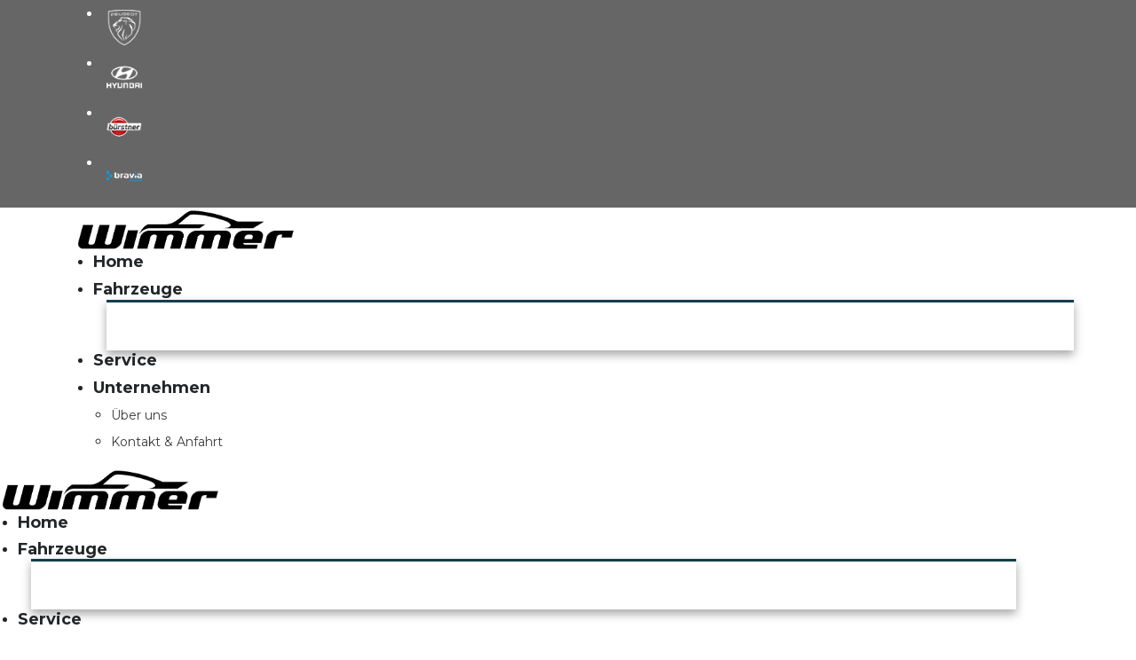

--- FILE ---
content_type: text/html; charset=UTF-8
request_url: https://hdldemo.motiondata.at/wimmer/?taxonomy=stm_additional_features&term=central-locking
body_size: 16717
content:
<!DOCTYPE html>
<html lang="de" class="no-js">
<head>
	<meta charset="UTF-8">
	<meta name="viewport" content="width=device-width, initial-scale=1.0, user-scalable=no">
	<link rel="profile" href="http://gmpg.org/xfn/11">
	<link rel="pingback" href="https://hdldemo.motiondata.at/wimmer/xmlrpc.php">
	
	
	<meta name='robots' content='index, follow, max-image-preview:large, max-snippet:-1, max-video-preview:-1' />

	<!-- This site is optimized with the Yoast SEO plugin v26.7 - https://yoast.com/wordpress/plugins/seo/ -->
	<title>Central locking-Archiv - Automobile Wimmer</title>
	<link rel="canonical" href="https://hdldemo.motiondata.at/wimmer/?taxonomy=stm_additional_features&term=central-locking" />
	<meta property="og:locale" content="de_DE" />
	<meta property="og:type" content="article" />
	<meta property="og:title" content="Central locking-Archiv - Automobile Wimmer" />
	<meta property="og:url" content="https://hdldemo.motiondata.at/wimmer/?taxonomy=stm_additional_features&amp;term=central-locking" />
	<meta property="og:site_name" content="Automobile Wimmer" />
	<meta name="twitter:card" content="summary_large_image" />
	<script type="application/ld+json" class="yoast-schema-graph">{"@context":"https://schema.org","@graph":[{"@type":"CollectionPage","@id":"https://hdldemo.motiondata.at/wimmer/?taxonomy=stm_additional_features&term=central-locking","url":"https://hdldemo.motiondata.at/wimmer/?taxonomy=stm_additional_features&term=central-locking","name":"Central locking-Archiv - Automobile Wimmer","isPartOf":{"@id":"https://hdldemo.motiondata.at/wimmer/#website"},"primaryImageOfPage":{"@id":"https://hdldemo.motiondata.at/wimmer/?taxonomy=stm_additional_features&term=central-locking#primaryimage"},"image":{"@id":"https://hdldemo.motiondata.at/wimmer/?taxonomy=stm_additional_features&term=central-locking#primaryimage"},"thumbnailUrl":"https://hdldemo.motiondata.at/wimmer/wp-content/uploads/sites/49/2015/12/placeholder.gif","breadcrumb":{"@id":"https://hdldemo.motiondata.at/wimmer/?taxonomy=stm_additional_features&term=central-locking#breadcrumb"},"inLanguage":"de"},{"@type":"ImageObject","inLanguage":"de","@id":"https://hdldemo.motiondata.at/wimmer/?taxonomy=stm_additional_features&term=central-locking#primaryimage","url":"https://hdldemo.motiondata.at/wimmer/wp-content/uploads/sites/49/2015/12/placeholder.gif","contentUrl":"https://hdldemo.motiondata.at/wimmer/wp-content/uploads/sites/49/2015/12/placeholder.gif","width":1300,"height":728,"caption":"placeholder"},{"@type":"BreadcrumbList","@id":"https://hdldemo.motiondata.at/wimmer/?taxonomy=stm_additional_features&term=central-locking#breadcrumb","itemListElement":[{"@type":"ListItem","position":1,"name":"Startseite","item":"https://hdldemo.motiondata.at/wimmer/"},{"@type":"ListItem","position":2,"name":"Central locking"}]},{"@type":"WebSite","@id":"https://hdldemo.motiondata.at/wimmer/#website","url":"https://hdldemo.motiondata.at/wimmer/","name":"Automobile Wimmer","description":"Eine weitere MOTIONDATA Websites Website","potentialAction":[{"@type":"SearchAction","target":{"@type":"EntryPoint","urlTemplate":"https://hdldemo.motiondata.at/wimmer/?s={search_term_string}"},"query-input":{"@type":"PropertyValueSpecification","valueRequired":true,"valueName":"search_term_string"}}],"inLanguage":"de"}]}</script>
	<!-- / Yoast SEO plugin. -->


<link rel='dns-prefetch' href='//fonts.googleapis.com' />
<link rel="alternate" type="application/rss+xml" title="Automobile Wimmer &raquo; Feed" href="https://hdldemo.motiondata.at/wimmer/feed/" />
<link rel="alternate" type="application/rss+xml" title="Automobile Wimmer &raquo; Kommentar-Feed" href="https://hdldemo.motiondata.at/wimmer/comments/feed/" />
<link rel="alternate" type="application/rss+xml" title="Automobile Wimmer &raquo; Central locking Additional features Feed" href="https://hdldemo.motiondata.at/wimmer/?taxonomy=stm_additional_features&#038;term=central-locking/feed/" />
<style id='wp-img-auto-sizes-contain-inline-css' type='text/css'>
img:is([sizes=auto i],[sizes^="auto," i]){contain-intrinsic-size:3000px 1500px}
/*# sourceURL=wp-img-auto-sizes-contain-inline-css */
</style>
<style id='wp-emoji-styles-inline-css' type='text/css'>

	img.wp-smiley, img.emoji {
		display: inline !important;
		border: none !important;
		box-shadow: none !important;
		height: 1em !important;
		width: 1em !important;
		margin: 0 0.07em !important;
		vertical-align: -0.1em !important;
		background: none !important;
		padding: 0 !important;
	}
/*# sourceURL=wp-emoji-styles-inline-css */
</style>
<link rel='stylesheet' id='contact-form-7-css' href='https://hdldemo.motiondata.at/wimmer/wp-content/plugins/contact-form-7/includes/css/styles.css?ver=6.1.4' type='text/css' media='all' />
<link rel='stylesheet' id='stm-stm-icon-css' href='https://hdldemo.motiondata.at/wimmer/wp-content/uploads/sites/49/stm_fonts/stm-icon/stm-icon.css?ver=1.1' type='text/css' media='all' />
<link rel='stylesheet' id='font-awesome-min-css' href='https://hdldemo.motiondata.at/wimmer/wp-content/plugins/stm-motors-extends/nuxy/metaboxes/assets/vendors/font-awesome.min.css?ver=1768817155' type='text/css' media='all' />
<link rel='stylesheet' id='owl.carousel-css' href='https://hdldemo.motiondata.at/wimmer/wp-content/plugins/stm_vehicles_listing/assets/css/frontend/owl.carousel.css?ver=7.2.9' type='text/css' media='all' />
<link rel='stylesheet' id='light-gallery-css' href='https://hdldemo.motiondata.at/wimmer/wp-content/plugins/stm_vehicles_listing/assets/css/frontend/lightgallery.min.css?ver=7.2.9' type='text/css' media='all' />
<link rel='stylesheet' id='stm-theme-icons-css' href='https://hdldemo.motiondata.at/wimmer/wp-content/themes/motors/assets/css/dist/theme-icons.css?ver=5.6.21' type='text/css' media='all' />
<link rel='stylesheet' id='stm_default_google_font-css' href='https://fonts.googleapis.com/css?family=Open+Sans%3A300%2C300italic%2Cregular%2Citalic%2C600%2C600italic%2C700%2C700italic%2C800%2C800italic%7CRoboto%3A100%2C100italic%2C300%2C300italic%2Cregular%2Citalic%2C500%2C500italic%2C700%2C700italic%2C900%2C900italic%7CMontserrat%3A100%2C100italic%2C200%2C200italic%2C300%2C300italic%2Cregular%2Citalic%2C500%2C500italic%2C600%2C600italic%2C700%2C700italic%2C800%2C800italic%2C900%2C900italic&#038;subset=latin%2Clatin-ext&#038;ver=5.6.21' type='text/css' media='all' />
<link rel='stylesheet' id='stm-jquery-ui-css-css' href='https://hdldemo.motiondata.at/wimmer/wp-content/themes/motors/assets/css/jquery-ui.css?ver=5.6.21' type='text/css' media='all' />
<link rel='stylesheet' id='bootstrap-css' href='https://hdldemo.motiondata.at/wimmer/wp-content/themes/motors/assets/css/bootstrap/main.css?ver=5.6.21' type='text/css' media='all' />
<link rel='stylesheet' id='stm-skin-custom-css' href='https://hdldemo.motiondata.at/wimmer/wp-content/uploads/sites/49/stm_uploads/skin-custom.css?ver=58' type='text/css' media='all' />
<link rel='stylesheet' id='stm-theme-style-animation-css' href='https://hdldemo.motiondata.at/wimmer/wp-content/themes/motors/assets/css/animation.css?ver=5.6.21' type='text/css' media='all' />
<link rel='stylesheet' id='stm-theme-style-css' href='https://hdldemo.motiondata.at/wimmer/wp-content/themes/motors/style.css?ver=5.6.21' type='text/css' media='all' />
<style id='stm-theme-style-inline-css' type='text/css'>
@media(max-width: 320px) { .wpb_wrapper .vc_custom_1523511976175 { padding-right: 30px !important; padding-left: 30px !important; } .wpb_wrapper .icon-box .icon-text { width: calc(100% - 21px); } } .stm-layout-header-car_dealer_two.no_margin #stm-boats-header #top-bar .top-bar-wrapper{ border-bottom: none; } .stm-layout-header-car_dealer_two #top-bar .top_bar_menu ul li:after{ background: none; } .stm-layout-header-car_dealer_two.no_margin #stm-boats-header #top-bar .top-bar-wrapper{ padding: 0px; } .logo { margin: 5px 10px !important; padding: 0px; } .logo a{ background-repeat: no-repeat; background-size: cover; background-position: center; width: 50px; height: 50px; display: block; text-indent: 200%; white-space: nowrap; overflow: hidden; transform: scale(0.8); } .logo a:hover { transform: scale(1); } .logo-peugeot a { background-image: url('https://hdldemo.motiondata.at/wimmer/wp-content/uploads/sites/49/2015/12/peugeot-48px.png'); } .logo-hyundai a { background-image: url('https://hdldemo.motiondata.at/wimmer/wp-content/uploads/sites/49/2015/12/hyundai-weiss-48px.png'); } .logo-buerstner a { background-image: url('https://hdldemo.motiondata.at/wimmer/wp-content/uploads/sites/49/2015/12/buerstner-48px.png'); } .logo-bravia a { background-image: url('https://hdldemo.motiondata.at/wimmer/wp-content/uploads/sites/49/2015/12/bravia-48px.png'); } .stm_dynamic_listing_filter_without_tabs { border-radius: 0px; } .stm_listing_tabs_style_2 { padding-top: 0px; border-top: none; } .stm-template-car_dealer_two.inventory-light:not(.home) #wrapper #main .stm-border-top-unit{ border-color: #00a3e0; } .stm-template-car_dealer_two.no_margin #wrapper #main ul.list-style-2 li::before{ color: #00a3e0; } .stm-template-car_dealer_two .stm-button, .stm-template-car_dealer_two input[type="submit"], .stm-template-car_dealer_two button:not(.lg-prev):not(.lg-next), .stm-template-car_dealer_two .button, .stm-template-car_dealer_two .load-more-btn, .stm-template-car_dealer_two.no_margin #wrapper #main .archive-listing-page .listing-list-loop.stm-listing-directory-list-loop .content .meta-top .price, .stm-layout-header-car_dealer_two.no_margin #stm-boats-header #header .header-inner-content .listing-service-right .listing-menu > li:not(.stm_megamenu) > ul li a:hover{ background-color: #00a3e0; }

			:root{
				--motors-default-base-color: #4971ff;
				--motors-default-secondary-color: #ffb129;
				--motors-base-color: #00a3e0;
				--motors-secondary-color: #2a306d;
			}
		
/*# sourceURL=stm-theme-style-inline-css */
</style>
<link rel='stylesheet' id='stm-wpcfto-styles-css' href='https://hdldemo.motiondata.at/wimmer/wp-content/uploads/sites/49/stm_uploads/wpcfto-generate.css?ver=54' type='text/css' media='all' />
<link rel='stylesheet' id='js_composer_front-css' href='https://hdldemo.motiondata.at/wimmer/wp-content/plugins/js_composer/assets/css/js_composer.min.css?ver=8.1' type='text/css' media='all' />
<script type="text/javascript" src="https://hdldemo.motiondata.at/wimmer/wp-includes/js/jquery/jquery.min.js?ver=3.7.1" id="jquery-core-js"></script>
<script type="text/javascript" src="https://hdldemo.motiondata.at/wimmer/wp-includes/js/jquery/jquery-migrate.min.js?ver=3.4.1" id="jquery-migrate-js"></script>
<script type="text/javascript" src="https://hdldemo.motiondata.at/wimmer/wp-content/themes/motors/assets/js/classie.js?ver=5.6.21" id="stm-classie-js"></script>
<script></script><link rel="EditURI" type="application/rsd+xml" title="RSD" href="https://hdldemo.motiondata.at/wimmer/xmlrpc.php?rsd" />
<meta name="generator" content="WordPress 6.9" />
		<script type="text/javascript">
			var stm_lang_code = 'de';
						var ajaxurl = 'https://hdldemo.motiondata.at/wimmer/wp-admin/admin-ajax.php';
			var stm_site_blog_id = "49";
			var stm_added_to_compare_text = "Added to compare";
			var stm_removed_from_compare_text = "was removed from compare";

						var stm_already_added_to_compare_text = "You have already added 3 cars";
					</script>
			<script type="text/javascript">
		var stm_wpcfto_ajaxurl = 'https://hdldemo.motiondata.at/wimmer/wp-admin/admin-ajax.php';
	</script>

	<style>
		.vue_is_disabled {
			display: none;
		}
	</style>
		<script>
		var stm_wpcfto_nonces = {"wpcfto_save_settings":"6525ce15d9","get_image_url":"e0b4b581d5","wpcfto_upload_file":"ca1630ae2b","wpcfto_search_posts":"6c975fa471"};
	</script>
	<style type="text/css">.recentcomments a{display:inline !important;padding:0 !important;margin:0 !important;}</style><meta name="generator" content="Powered by WPBakery Page Builder - drag and drop page builder for WordPress."/>
<meta name="generator" content="Powered by Slider Revolution 6.7.24 - responsive, Mobile-Friendly Slider Plugin for WordPress with comfortable drag and drop interface." />
<script>function setREVStartSize(e){
			//window.requestAnimationFrame(function() {
				window.RSIW = window.RSIW===undefined ? window.innerWidth : window.RSIW;
				window.RSIH = window.RSIH===undefined ? window.innerHeight : window.RSIH;
				try {
					var pw = document.getElementById(e.c).parentNode.offsetWidth,
						newh;
					pw = pw===0 || isNaN(pw) || (e.l=="fullwidth" || e.layout=="fullwidth") ? window.RSIW : pw;
					e.tabw = e.tabw===undefined ? 0 : parseInt(e.tabw);
					e.thumbw = e.thumbw===undefined ? 0 : parseInt(e.thumbw);
					e.tabh = e.tabh===undefined ? 0 : parseInt(e.tabh);
					e.thumbh = e.thumbh===undefined ? 0 : parseInt(e.thumbh);
					e.tabhide = e.tabhide===undefined ? 0 : parseInt(e.tabhide);
					e.thumbhide = e.thumbhide===undefined ? 0 : parseInt(e.thumbhide);
					e.mh = e.mh===undefined || e.mh=="" || e.mh==="auto" ? 0 : parseInt(e.mh,0);
					if(e.layout==="fullscreen" || e.l==="fullscreen")
						newh = Math.max(e.mh,window.RSIH);
					else{
						e.gw = Array.isArray(e.gw) ? e.gw : [e.gw];
						for (var i in e.rl) if (e.gw[i]===undefined || e.gw[i]===0) e.gw[i] = e.gw[i-1];
						e.gh = e.el===undefined || e.el==="" || (Array.isArray(e.el) && e.el.length==0)? e.gh : e.el;
						e.gh = Array.isArray(e.gh) ? e.gh : [e.gh];
						for (var i in e.rl) if (e.gh[i]===undefined || e.gh[i]===0) e.gh[i] = e.gh[i-1];
											
						var nl = new Array(e.rl.length),
							ix = 0,
							sl;
						e.tabw = e.tabhide>=pw ? 0 : e.tabw;
						e.thumbw = e.thumbhide>=pw ? 0 : e.thumbw;
						e.tabh = e.tabhide>=pw ? 0 : e.tabh;
						e.thumbh = e.thumbhide>=pw ? 0 : e.thumbh;
						for (var i in e.rl) nl[i] = e.rl[i]<window.RSIW ? 0 : e.rl[i];
						sl = nl[0];
						for (var i in nl) if (sl>nl[i] && nl[i]>0) { sl = nl[i]; ix=i;}
						var m = pw>(e.gw[ix]+e.tabw+e.thumbw) ? 1 : (pw-(e.tabw+e.thumbw)) / (e.gw[ix]);
						newh =  (e.gh[ix] * m) + (e.tabh + e.thumbh);
					}
					var el = document.getElementById(e.c);
					if (el!==null && el) el.style.height = newh+"px";
					el = document.getElementById(e.c+"_wrapper");
					if (el!==null && el) {
						el.style.height = newh+"px";
						el.style.display = "block";
					}
				} catch(e){
					console.log("Failure at Presize of Slider:" + e)
				}
			//});
		  };</script>
<noscript><style> .wpb_animate_when_almost_visible { opacity: 1; }</style></noscript><link rel='stylesheet' id='rs-plugin-settings-css' href='//hdldemo.motiondata.at/wimmer/wp-content/plugins/revslider/sr6/assets/css/rs6.css?ver=6.7.24' type='text/css' media='all' />
<style id='rs-plugin-settings-inline-css' type='text/css'>
#rs-demo-id {}
/*# sourceURL=rs-plugin-settings-inline-css */
</style>
</head>


<body class="archive tax-stm_additional_features term-central-locking term-108 wp-theme-motors stm-macintosh no_margin title-box-hide breadcrumbs-hide stm-template-car_dealer_two stm-user-not-logged-in header_remove_compare header_remove_cart stm-layout-header-car_dealer_two transparent-header theme-motors wpb-js-composer js-comp-ver-8.1 vc_responsive"  ontouchstart="">
<div id="wrapper">
				<div id="stm-boats-header" class="header-position-absolute listing-nontransparent-header">
			
	<div id="top-bar">
		<div class="container">

							<div class="clearfix top-bar-wrapper">
				<!--LANGS-->
								<div class="pull-left">
									</div>


				<div class="stm-boats-top-bar-right clearfix">

					<!-- Header Top bar Login -->
					
					<div class="stm-boats-top-bar-centered clearfix">

													<div class="top_bar_menu">
								<ul class="stm_top-menu">
	<li id="menu-item-3960" class="logo logo-peugeot menu-item menu-item-type-custom menu-item-object-custom menu-item-3960"><a href="#">Peugeot</a></li>
<li id="menu-item-3961" class="logo logo-hyundai menu-item menu-item-type-custom menu-item-object-custom menu-item-3961"><a href="#">Hyundai</a></li>
<li id="menu-item-3962" class="logo logo-buerstner menu-item menu-item-type-custom menu-item-object-custom menu-item-3962"><a href="#">Bürstner</a></li>
<li id="menu-item-3963" class="logo logo-bravia menu-item menu-item-type-custom menu-item-object-custom menu-item-3963"><a href="#">Bravia</a></li>
</ul>
							</div>
							
												<!-- Header top bar Socials -->
						
					</div>
				</div>

			</div>
		</div>
	</div>

				<div id="header">
				
<div class="header-listing header-listing-fixed  ">

	<div class="container header-inner-content">
		<!--Logo-->
		<div class="listing-logo-main" style="">
							<a class="bloglogo" href="https://hdldemo.motiondata.at/wimmer/">
					<img
						src="https://hdldemo.motiondata.at/wimmer/wp-content/uploads/sites/49/2015/12/wimmer-logo-trans.png"
						style="width: 250px;"
						title="Startseite"
						alt="Logo"
					/>
				</a>
					</div>

		<div class="listing-service-right clearfix" style="">

			<div class="listing-right-actions">
				
				
				
							</div>

			<ul class="listing-menu clearfix" style="">
				<li id="menu-item-3953" class="menu-item menu-item-type-post_type menu-item-object-page menu-item-home menu-item-3953"><a href="https://hdldemo.motiondata.at/wimmer/">Home</a></li>
<li id="menu-item-4012" class="menu-item menu-item-type-custom menu-item-object-custom menu-item-has-children menu-item-4012 stm_megamenu stm_megamenu__boxed"><a href="#">Fahrzeuge</a>
<ul class="sub-menu">
	<li id="menu-item-4017" class="menu-item menu-item-type-custom menu-item-object-custom menu-item-has-children menu-item-4017"><div class="menu-title heading-font">Fahrzeugsuche</div>
	<ul class="sub-menu">
		<li id="menu-item-3954" class="menu-item menu-item-type-post_type menu-item-object-page menu-item-3954"><a href="https://hdldemo.motiondata.at/wimmer/fahrzeuge/fahrzeugsuche/">Alle anzeigen</a></li>
		<li id="menu-item-4010" class="menu-item menu-item-type-post_type menu-item-object-page menu-item-4010"><a href="https://hdldemo.motiondata.at/wimmer/fahrzeuge/merkliste/">Merkliste</a></li>
	</ul>
</li>
	<li id="menu-item-4018" class="menu-item menu-item-type-custom menu-item-object-custom menu-item-has-children menu-item-4018"><div class="menu-title heading-font">Wohnmobile</div>
	<ul class="sub-menu">
		<li id="menu-item-4009" class="menu-item menu-item-type-post_type menu-item-object-page menu-item-4009"><a href="https://hdldemo.motiondata.at/wimmer/fahrzeuge/wohnmobile/">Wohnmobile</a></li>
	</ul>
</li>
	<li id="menu-item-4019" class="menu-item menu-item-type-custom menu-item-object-custom menu-item-has-children menu-item-4019"><div class="menu-title heading-font">Nutzfahrzeuge</div>
	<ul class="sub-menu">
		<li id="menu-item-4015" class="menu-item menu-item-type-post_type menu-item-object-page menu-item-4015"><a href="https://hdldemo.motiondata.at/wimmer/fahrzeuge/nutzfahrzeuge/">Nutzfahrzeuge</a></li>
	</ul>
</li>
</ul>
</li>
<li id="menu-item-3955" class="menu-item menu-item-type-post_type menu-item-object-page menu-item-3955"><a href="https://hdldemo.motiondata.at/wimmer/our-services/">Service</a></li>
<li id="menu-item-3993" class="menu-item menu-item-type-custom menu-item-object-custom menu-item-has-children menu-item-3993"><a href="#">Unternehmen</a>
<ul class="sub-menu">
	<li id="menu-item-3995" class="menu-item menu-item-type-post_type menu-item-object-page menu-item-3995"><a href="https://hdldemo.motiondata.at/wimmer/unternehmen/ueber-uns/">Über uns</a></li>
	<li id="menu-item-3994" class="menu-item menu-item-type-post_type menu-item-object-page menu-item-3994"><a href="https://hdldemo.motiondata.at/wimmer/unternehmen/konakt-anfahrt/">Kontakt &#038; Anfahrt</a></li>
</ul>
</li>
			</ul>
		</div>
	</div>
</div>
				</div> <!-- id header -->
				
						</div>
			
<div class="stm-boats-mobile-header">
			<a class="bloglogo" href="https://hdldemo.motiondata.at/wimmer/">
			<img
				src="https://hdldemo.motiondata.at/wimmer/wp-content/uploads/sites/49/2015/12/wimmer-logo-trans.png"
				style="width: 250px;"
				title="Startseite"
				alt="Logo"
			/>
		</a>
	
	<div class="stm-menu-boats-trigger">
		<span></span>
		<span></span>
		<span></span>
	</div>
</div>

<div class="stm-boats-mobile-menu">
	<div class="inner">
		<div class="inner-content">
			<ul class="listing-menu heading-font clearfix">
				<li class="menu-item menu-item-type-post_type menu-item-object-page menu-item-home menu-item-3953"><a href="https://hdldemo.motiondata.at/wimmer/">Home</a></li>
<li class="menu-item menu-item-type-custom menu-item-object-custom menu-item-has-children menu-item-4012 stm_megamenu stm_megamenu__boxed"><a href="#">Fahrzeuge</a>
<ul class="sub-menu">
	<li class="menu-item menu-item-type-custom menu-item-object-custom menu-item-has-children menu-item-4017"><div class="menu-title heading-font">Fahrzeugsuche</div>
	<ul class="sub-menu">
		<li class="menu-item menu-item-type-post_type menu-item-object-page menu-item-3954"><a href="https://hdldemo.motiondata.at/wimmer/fahrzeuge/fahrzeugsuche/">Alle anzeigen</a></li>
		<li class="menu-item menu-item-type-post_type menu-item-object-page menu-item-4010"><a href="https://hdldemo.motiondata.at/wimmer/fahrzeuge/merkliste/">Merkliste</a></li>
	</ul>
</li>
	<li class="menu-item menu-item-type-custom menu-item-object-custom menu-item-has-children menu-item-4018"><div class="menu-title heading-font">Wohnmobile</div>
	<ul class="sub-menu">
		<li class="menu-item menu-item-type-post_type menu-item-object-page menu-item-4009"><a href="https://hdldemo.motiondata.at/wimmer/fahrzeuge/wohnmobile/">Wohnmobile</a></li>
	</ul>
</li>
	<li class="menu-item menu-item-type-custom menu-item-object-custom menu-item-has-children menu-item-4019"><div class="menu-title heading-font">Nutzfahrzeuge</div>
	<ul class="sub-menu">
		<li class="menu-item menu-item-type-post_type menu-item-object-page menu-item-4015"><a href="https://hdldemo.motiondata.at/wimmer/fahrzeuge/nutzfahrzeuge/">Nutzfahrzeuge</a></li>
	</ul>
</li>
</ul>
</li>
<li class="menu-item menu-item-type-post_type menu-item-object-page menu-item-3955"><a href="https://hdldemo.motiondata.at/wimmer/our-services/">Service</a></li>
<li class="menu-item menu-item-type-custom menu-item-object-custom menu-item-has-children menu-item-3993"><a href="#">Unternehmen</a>
<ul class="sub-menu">
	<li class="menu-item menu-item-type-post_type menu-item-object-page menu-item-3995"><a href="https://hdldemo.motiondata.at/wimmer/unternehmen/ueber-uns/">Über uns</a></li>
	<li class="menu-item menu-item-type-post_type menu-item-object-page menu-item-3994"><a href="https://hdldemo.motiondata.at/wimmer/unternehmen/konakt-anfahrt/">Kontakt &#038; Anfahrt</a></li>
</ul>
</li>

			</ul>
			
	<div id="top-bar-mobile">

		<div class="stm-boats-top-bar-centered clearfix">

							<div class="top_bar_menu">
					<ul class="stm_top-menu">
	<li class="logo logo-peugeot menu-item menu-item-type-custom menu-item-object-custom menu-item-3960"><a href="#">Peugeot</a></li>
<li class="logo logo-hyundai menu-item menu-item-type-custom menu-item-object-custom menu-item-3961"><a href="#">Hyundai</a></li>
<li class="logo logo-buerstner menu-item menu-item-type-custom menu-item-object-custom menu-item-3962"><a href="#">Bürstner</a></li>
<li class="logo logo-bravia menu-item menu-item-type-custom menu-item-object-custom menu-item-3963"><a href="#">Bravia</a></li>
</ul>
				</div>
				
						<!-- Header top bar Socials -->
			
		</div>

					<div class="clearfix top-bar-wrapper">
			<!--LANGS-->
			
		</div>
	</div>

		</div>
	</div>
</div>
				<div id="main">
		
	<!-- Breads -->
<div class="archive-listing-page">
	<div class="container">
		<div class="row">
		<div class="col-md-3 col-sm-12 classic-filter-row sidebar-sm-mg-bt col-md-push-9 col-sm-push-0">
		
<form action="https://hdldemo.motiondata.at/wimmer/" method="get" data-trigger="filter" data-action="listings-result">
	<div class="filter filter-sidebar ajax-filter">

						<span id="stm_parent_slug_list" data-value="make">
				</span>
				<input type="hidden" id="security" name="security" value="0ed3ab4dd5" />
					<div class="sidebar-entry-header">
				<span class="h4">Suche</span>
				<a class="heading-font" href="/wimmer/">
					Alles zurücksetzen				</a>
			</div>
		
		<div class="row row-pad-top-24">

											<div class="col-md-12 col-sm-6 stm-filter_condition">
									<div class="form-group">
										<select aria-label="Select fahrzeugart" 			name="condition"
		class="filter-select" >
				<option data-parent="" value=""  >
				Fahrzeugart			</option>
						<option data-parent="" value="certified-used-fr"   disabled='disabled'>
				Certified Used			</option>
						<option data-parent="" value="other"   disabled='disabled'>
				Other			</option>
						<option data-parent="" value="other-fr"   disabled='disabled'>
				Other			</option>
						<option data-parent="" value="used-cars"   disabled='disabled'>
				Used			</option>
						<option data-parent="" value="certified-used"  >
				Certified Used			</option>
						<option data-parent="" value="used-cars-fr"  >
				Used			</option>
						<option data-parent="" value="new-cars"  >
				New			</option>
			</select>
									</div>
								</div>
															<div class="col-md-12 col-sm-6 stm-filter_make">
									<div class="form-group">
										<select aria-label="Select marke" 			name="make"
		class="filter-select" >
				<option data-parent="" value=""  >
				Marke			</option>
						<option data-parent="" value="acura"   disabled='disabled'>
				Acura			</option>
						<option data-parent="" value="acuraka"   disabled='disabled'>
				Acuraka			</option>
						<option data-parent="" value="bentley-fr"   disabled='disabled'>
				Bentley			</option>
						<option data-parent="" value="benzo"   disabled='disabled'>
				Benzo			</option>
						<option data-parent="" value="bmwfr"   disabled='disabled'>
				BMW(fr)			</option>
						<option data-parent="" value="honda"   disabled='disabled'>
				Honda			</option>
						<option data-parent="" value="lexus"   disabled='disabled'>
				Lexus			</option>
						<option data-parent="" value="mercedes-ben"   disabled='disabled'>
				Mercedes-Benz			</option>
						<option data-parent="" value="nissan"   disabled='disabled'>
				Nissan			</option>
						<option data-parent="" value="nissan-fr"   disabled='disabled'>
				Nissan			</option>
						<option data-parent="" value="tesla"   disabled='disabled'>
				Tesla			</option>
						<option data-parent="" value="tesla-fr"   disabled='disabled'>
				Tesla			</option>
						<option data-parent="" value="bmw"  >
				BMW			</option>
						<option data-parent="" value="chevrolet-fr"  >
				Chevrolet			</option>
						<option data-parent="" value="chevrolet"  >
				Chevrolet			</option>
						<option data-parent="" value="ford"  >
				Ford			</option>
						<option data-parent="" value="kia"  >
				Kia			</option>
						<option data-parent="" value="mazda"  >
				Mazda			</option>
						<option data-parent="" value="hyundai"  >
				Hyundai			</option>
						<option data-parent="" value="toyota"  >
				Toyota			</option>
			</select>
									</div>
								</div>
															<div class="col-md-12 col-sm-6 stm-filter_serie">
									<div class="form-group">
										<select aria-label="Select modell" 			name="serie"
		class="filter-select" >
				<option data-parent="make" value=""  >
				Modell			</option>
						<option data-parent="make" value="370z"   disabled='disabled'>
				370Z			</option>
						<option data-parent="make" value="5-serie-model"   disabled='disabled'>
				5 Series			</option>
						<option data-parent="make" value="7-series"   disabled='disabled'>
				7 Series			</option>
						<option data-parent="make" value="accord"   disabled='disabled'>
				Accord			</option>
						<option data-parent="make" value="altima"   disabled='disabled'>
				Altima			</option>
						<option data-parent="make" value="amg-gt"   disabled='disabled'>
				AMG GT			</option>
						<option data-parent="make" value="brooklands"   disabled='disabled'>
				Brooklands			</option>
						<option data-parent="make" value="c-class"   disabled='disabled'>
				C-Class			</option>
						<option data-parent="make" value="camaro"   disabled='disabled'>
				Camaro			</option>
						<option data-parent="make" value="civic"   disabled='disabled'>
				Civic			</option>
						<option data-parent="make" value="cla-class"   disabled='disabled'>
				CLA-Class			</option>
						<option data-parent="make" value="cls-class"   disabled='disabled'>
				CLS-Class			</option>
						<option data-parent="make" value="continental-gt"   disabled='disabled'>
				Continental GT			</option>
						<option data-parent="make" value="corvette"   disabled='disabled'>
				Corvette			</option>
						<option data-parent="make" value="cr-v"   disabled='disabled'>
				CR-V			</option>
						<option data-parent="make" value="cruze"   disabled='disabled'>
				Cruze			</option>
						<option data-parent="make" value="e-class"   disabled='disabled'>
				E-Class			</option>
						<option data-parent="make" value="es-300h"   disabled='disabled'>
				ES 300h			</option>
						<option data-parent="make" value="explorer"   disabled='disabled'>
				Explorer			</option>
						<option data-parent="make" value="flying-spur"   disabled='disabled'>
				Flying Spur			</option>
						<option data-parent="make" value="focus"   disabled='disabled'>
				Focus			</option>
						<option data-parent="make" value="g-class"   disabled='disabled'>
				G-Class			</option>
						<option data-parent="make" value="genesis"   disabled='disabled'>
				Genesis			</option>
						<option data-parent="make" value="gs-350"   disabled='disabled'>
				GS 350			</option>
						<option data-parent="make" value="gx-460"   disabled='disabled'>
				GX 460			</option>
						<option data-parent="make" value="i8"   disabled='disabled'>
				i-8			</option>
						<option data-parent="make" value="ilx"   disabled='disabled'>
				ILX			</option>
						<option data-parent="make" value="is-250-c"   disabled='disabled'>
				IS 250 C			</option>
						<option data-parent="make" value="lc-hybrid"   disabled='disabled'>
				LC HYBRID			</option>
						<option data-parent="make" value="model-x"   disabled='disabled'>
				Model X			</option>
						<option data-parent="make" value="mulsanne"   disabled='disabled'>
				Mulsanne			</option>
						<option data-parent="make" value="optima"   disabled='disabled'>
				Optima			</option>
						<option data-parent="make" value="pilot"   disabled='disabled'>
				Pilot			</option>
						<option data-parent="make" value="rav4"   disabled='disabled'>
				RAV4			</option>
						<option data-parent="make" value="rdx"   disabled='disabled'>
				RDX			</option>
						<option data-parent="make" value="rio"   disabled='disabled'>
				Rio			</option>
						<option data-parent="make" value="s-class"   disabled='disabled'>
				S-Class			</option>
						<option data-parent="make" value="silverado"   disabled='disabled'>
				Silverado			</option>
						<option data-parent="make" value="sorento"   disabled='disabled'>
				Sorento			</option>
						<option data-parent="make" value="spark"   disabled='disabled'>
				Spark			</option>
						<option data-parent="make" value="tahoe"   disabled='disabled'>
				Tahoe			</option>
						<option data-parent="make" value="tlx"   disabled='disabled'>
				TLX			</option>
						<option data-parent="make" value="tuscon"   disabled='disabled'>
				Tucson			</option>
						<option data-parent="make" value="versa"   disabled='disabled'>
				Versa			</option>
						<option data-parent="make" value="3-serie-model"  >
				3 Series			</option>
						<option data-parent="make" value="avalon"  >
				Avalon			</option>
						<option data-parent="make" value="camry"  >
				Camry			</option>
						<option data-parent="make" value="cx-5"  >
				CX-5			</option>
						<option data-parent="make" value="malibu"  >
				Malibu			</option>
						<option data-parent="make" value="mustang"  >
				Mustang			</option>
						<option data-parent="make" value="soul"  >
				Soul			</option>
						<option data-parent="make" value="tacoma"  >
				Tacoma			</option>
						<option data-parent="make" value="veloster"  >
				Veloster			</option>
						<option data-parent="make" value="elantra"  >
				Elantra			</option>
			</select>
									</div>
								</div>
															<div class="col-md-12 col-sm-6 stm-filter_mileage">
									<div class="form-group">
										<select aria-label="Select max km" 			name="mileage"
		class="filter-select" >
				<option data-parent="" value=""  >
				Max KM			</option>
						<option data-parent="" value="&lt;1000"  >
				&lt; 1000 			</option>
						<option data-parent="" value="1000-2000"  >
				1000-2000 			</option>
						<option data-parent="" value="2000-5000"  >
				2000-5000 			</option>
						<option data-parent="" value="5000-5000"  >
				5000-5000 			</option>
						<option data-parent="" value="5000-9000"  >
				5000-9000 			</option>
						<option data-parent="" value="9000-12000"  >
				9000-12000 			</option>
						<option data-parent="" value="&gt;12000"  >
				&gt;12000 			</option>
			</select>
									</div>
								</div>
															<div class="col-md-12 col-sm-6 stm-filter_transmission">
									<div class="form-group">
										<select aria-label="Select getriebe" 			name="transmission"
		class="filter-select" >
				<option data-parent="" value=""  >
				Getriebe			</option>
						<option data-parent="" value="automatic-fr"   disabled='disabled'>
				Automatic			</option>
						<option data-parent="" value="6-manual-fr"   disabled='disabled'>
				Manual			</option>
						<option data-parent="" value="automatic"  >
				Automatic			</option>
						<option data-parent="" value="6-manual"  >
				Manual			</option>
						<option data-parent="" value="semi-manual"  >
				Semi-automatic			</option>
			</select>
									</div>
								</div>
							
				
				<!--Location inputs-->
	<div class="col-md-12 col-sm-12 stm-search_keywords">
		<div class="form-group type-text">
							<h5>Search by keywords</h5>
						<input type="text" class="form-control" name="stm_keywords" placeholder="Search..." id="stm_keywords" value="" aria-label="Search by keywords in listings">
		</div>
	</div>

		</div>

		<!--View type-->
		<input type="hidden" id="stm_view_type" name="view_type" value=""/>
		<!--Filter links-->
		<input type="hidden" id="stm-filter-links-input" name="stm_filter_link" value=""/>
		<!--Popular-->
		<input type="hidden" name="popular" value=""/>
		<input type="hidden" name="s" value=""/>
		<input type="hidden" name="sort_order" value=""/>

					<div class="sidebar-action-units">
				<input id="stm-classic-filter-submit" class="hidden" type="submit" value="Autos anzeigen"/>

				<a href="/wimmer/" class="button"><span>Alles zurücksetzen</span></a>
			</div>
		
			</div>

	<!--Classified price-->
	
<div class="stm-filter-listing-directory-price">
	<div class="stm-accordion-single-unit price">
		<a class="title" data-toggle="collapse" href="#price" aria-expanded="true">
			<h5>Select Price</h5>
			<span class="minus"></span>
		</a>
		<div class="stm-accordion-content collapse in content" id="price">
			<div class="stm-accordion-content-wrapper">
				<div class="stm-price-range-unit">
					<div class="stm-price-range"></div>
				</div>
				<div class="row">
					<div class="col-md-6 col-sm-6 col-md-wider-right">
						<input type="text" name="min_price" id="stm_filter_min_price"/>
					</div>
					<div class="col-md-6 col-sm-6 col-md-wider-left">
						<input type="text" name="max_price" id="stm_filter_max_price"/>
					</div>
				</div>
			</div>
		</div>
	</div>
</div>

<!--Init slider-->

<script type="text/javascript">
	if ( typeof stm_range_slug === "undefined" ) {
		var stm_range_slug = [];
	}

	stm_range_slug.push( "price" );
	window.stm_options_price;

	(function ($) {
		function stm_init_range_slider_price(){
			let affix 		  = "",
				suffix		  = "price",
				stmStartValue = parseInt( 10000 ),
				stmEndValue   = parseInt( 1000000 ),
				stmMinValue   = parseInt( 10000 ),
				stmMaxValue   = parseInt( 1000000 ),
				is_price	  = Boolean( 1 ),
				element_min   = '#stm_filter_min_' + suffix,
				element_max	  = '#stm_filter_max_' + suffix,
				range 		  = '.stm-' + suffix + '-range';

			function numberWithSpaces(x) {
				return x.toString().replace(/\B(?=(\d{3})+(?!\d))/g, " ");
			}

			window.stm_options_price = {
				range: true,
				min: stmStartValue,
				max: stmEndValue,
				values: [ stmMinValue, stmMaxValue ],
				step: 10,
				disabled: ( typeof stm_elementor_editor_mode !== "undefined" ),
				create: function () {
					if ( stmStartValue === stmMinValue ) {
						$( element_min ).attr( 'placeholder', stmMinValue );
					} else {
						$( element_min ).val( stmMinValue );
					}

					if ( stmEndValue === stmMaxValue ) {
						$( element_max ).attr( 'placeholder', stmMaxValue );
					} else {
						$( element_max ).val( stmMaxValue );
					}
				},
				slide: function (event, ui) {
					let stmText,
						min = ui.values.shift(),
						max = ui.values.shift();

					$( element_min ).val( min );
					$( element_max ).val( max );

					if ( is_price ) {
						let stmCurrency    = "€",
							stmPriceDel    = " ",
							stmCurrencyPos = "left",
							startValue 	   = ( 'left' === stmCurrencyPos ) ? stmCurrency + numberWithSpaces( min ) : numberWithSpaces( min ) + stmCurrency,
							endValue       = ( 'left' === stmCurrencyPos ) ? stmCurrency + numberWithSpaces( max ) : numberWithSpaces( max ) + stmCurrency;

						stmText = stm_get_price_view( startValue, stmCurrency, stmCurrencyPos, stmPriceDel ) + ' - ' + stm_get_price_view( endValue, stmCurrency, stmCurrencyPos, stmPriceDel );
					} else {
						stmText = min + affix + ' — ' + max + affix;
					}

					$( '.filter-' + suffix + ' .stm-current-slider-labels' ).html( stmText );
				},
			};

			if ( typeof stm_elementor_editor_mode === "undefined" ) {
				$(document).on(
					'slidestop',
					range,
					function () {
						if (typeof STMListings !== "undefined" && typeof STMListings.stm_disable_rest_filters !== "undefined") {
							STMListings.stm_disable_rest_filters($(this), 'listings-binding');
						}

						$(this).closest('form').trigger('submit');
					}
				);

				let old_min_value = ( stmStartValue !== stmMinValue ) ? stmMinValue : 0,
					old_max_value = ( stmEndValue !== stmMaxValue ) ? stmMaxValue : 0;

				$( document ).on('focusout', element_min, function () {
					let $this = $(this),
						value = parseInt( $this.val() );

					if ( isNaN( value ) ) {
						value = stmStartValue;
					}

					if ( ( value < stmStartValue || value > stmEndValue ) ) {
						$( range ).slider( 'values', 0, stmStartValue );
						$this.val( stmStartValue );
					} else {
						$( range ).slider( 'values', 0, value );
					}

					if ( old_min_value !== value ) {
						$this.closest( 'form' ).trigger( 'submit' );
					}

					old_min_value = value;
				});

				$( document ).on('keyup', element_min, function (e) {
					let $this   = $(this),
						value   = parseInt( $this.val() ),
						keyCode = e.keyCode || e.charCode;

					if ( $this.is(':focus') && ( e.key === "Enter" || keyCode === 13 ) ) {
						$( range ).slider( 'values', 0, value );

						if ( old_min_value !== value ) {
							$this.closest( 'form' ).trigger( 'submit' );
						}

						old_min_value = value;
					}
				});

				$( document ).on('focusout', element_max, function () {
					let $this = $(this),
						value = parseInt( $this.val() );

					if ( isNaN( value ) ) {
						value = stmMaxValue;
					}

					if ( value.toString().length > stmEndValue.toString().length && ( value > stmEndValue || value < stmStartValue ) ) {
						$( range ).slider( 'values', 1, stmEndValue );
						$this.val( stmEndValue );
					} else {
						$( range ).slider( 'values', 1, value );
					}

					if ( old_max_value !== value ) {
						$this.closest( 'form' ).trigger( 'submit' );
					}

					old_max_value = value;
				});

				$( document ).on('keyup', element_max, function (e) {
					let $this   = $(this),
						value   = parseInt( $this.val() ),
						keyCode = e.keyCode || e.charCode;

					if ( $this.is(':focus') && ( e.key === "Enter" || keyCode === 13 ) ) {
						$( range ).slider( 'values', 1, value );

						if ( old_max_value !== value ) {
							$this.closest( 'form' ).trigger( 'submit' );
						}

						old_max_value = value;
					}
				});
			}

		}

		function stm_filter_range_slider_price() {
			let suffix = "price",
				range  = '.stm-' + suffix + '-range';

			$( range ).slider( window.stm_options_price );
		}

		$(document).ready(function () {
			stm_init_range_slider_price();
			stm_filter_range_slider_price();
		});
	})(jQuery);
</script>

	
</form>
		<!--Sidebar-->
		<div class="stm-inventory-sidebar">
					</div>
	</div>

	<div class="col-md-9 col-sm-12 col-md-pull-3 col-sm-pull-0">
		<div class="stm-ajax-row">
			
<div class="stm-car-listing-sort-units stm-car-listing-directory-sort-units clearfix">
			<div class="stm-listing-directory-title">
			<h3 class="title">Fahrzeugbestand</h3>
		</div>
		<div class="stm-directory-listing-top__right">
		<div class="clearfix">
						<div class="stm-view-by">
				<a href="#" class="view-grid view-type " data-view="grid">
					<i class="stm-icon-grid"></i>
				</a>
				<a href="#" class="view-list view-type active" data-view="list">
					<i class="stm-icon-list"></i>
				</a>
			</div>
			<div class="stm-sort-by-options clearfix">
				<span>Sortieren nach:</span>
				<div class="stm-select-sorting">
					<select>
						<option value="date_high" selected>Date: newest first</option><option value="date_low">Date: oldest first</option>					</select>
				</div>
			</div>
		</div>
	</div>
</div>
			<div id="listings-result">
				
	<div class="stm-isotope-sorting stm-isotope-sorting-list">
		
	<div class="listing-list-loop stm-listing-directory-list-loop stm-isotope-listing-item">

		
<div class="image">
	<!---Media-->
	<div class="stm-car-medias">
					<div class="stm-listing-photos-unit stm-car-photos-3616 stm-car-photos-3616-34714">
				<i class="stm-service-icon-photo"></i>
				<span>1</span>
			</div>

			<script type="text/javascript">
				jQuery(document).ready(function(){
					jQuery(".stm-car-photos-3616-34714").on('click', function() {
						jQuery(this).lightGallery({
							dynamic: true,
							dynamicEl: [
																{
									src  : "https://hdldemo.motiondata.at/wimmer/wp-content/uploads/sites/49/2015/12/placeholder.gif",
									thumb: "https://hdldemo.motiondata.at/wimmer/wp-content/uploads/sites/49/2015/12/placeholder.gif"
								},
															],
							download: false,
							mode: 'lg-fade',
						})
					});
				});

			</script>
							<div class="stm-listing-videos-unit stm-car-videos-3616 stm-car-videos-3616-19138">
				<i class="fas fa-film"></i>
				<span>1</span>
			</div>

			<script type="text/javascript">
				jQuery(document).ready(function(){
					jQuery(".stm-car-videos-3616-19138").on('click', function() {

						jQuery(this).lightGallery({
							selector: 'this',
							dynamic: true,
							dynamicEl: [
																{
									src : "https://www.youtube.com/embed/vlPuxHRKnhI",
									thumb: ''
								},
															],
							download: false,
							mode: 'lg-video',
						})
					}); //click
				}); //ready

			</script>
			</div>

	<!--Favorite-->
	
	<a href="https://hdldemo.motiondata.at/wimmer/listings/new-2017-chevrolet-malibu/" class="rmv_txt_drctn">
		<div class="image-inner interactive-hoverable">
						<div class="stm-badge-directory heading-font   " style=background-color:#dd3333;>
				Spezial			</div>
			
			
				<img
											src="https://hdldemo.motiondata.at/wimmer/wp-content/uploads/sites/49/2015/12/placeholder.gif"
						srcset=""
						sizes="(max-width: 767px) 100vw, 275px"
						alt="New 2017 Chevrolet Malibu"
											class="img-responsive" loading="lazy"
				/>

					</div>

	</a>
</div>

	<div class="content">
		
<div class="meta-top">

						<div class="price">
				<div class="normal-price">
					<a href="#" class="rmv_txt_drctn archive_request_price" data-toggle="modal" data-target="#get-car-price" data-title="New 2017 Chevrolet Malibu" data-id="3616">
						<span class="normal-font">Call us</span>
					</a>
				</div>
			</div>
				<div class="title heading-font">
		<a href="https://hdldemo.motiondata.at/wimmer/listings/new-2017-chevrolet-malibu/" class="rmv_txt_drctn">
			New 2017 Chevrolet Malibu		</a>
	</div>
</div>

		
	<div class="meta-middle">
		<div class="meta-middle-row clearfix">
								
				
												
				
												
				
																			<div class="meta-middle-unit 
						font-exists mileage				">
					<div class="meta-middle-unit-top">
													<div class="icon"><i class="stm-icon-road"></i></div>
												<div class="name">KM</div>
					</div>

					<div class="value">
						18000 km					</div>
				</div>
				<div class="meta-middle-unit meta-middle-divider"></div>
			

					
											
				
																			<div class="meta-middle-unit 
						font-exists fuel				">
					<div class="meta-middle-unit-top">
													<div class="icon"><i class="stm-icon-fuel"></i></div>
												<div class="name">Treibstoff</div>
					</div>

					<div class="value">
						Gasoline					</div>
				</div>
				<div class="meta-middle-unit meta-middle-divider"></div>
			

					
											
				
																			<div class="meta-middle-unit 
						font-exists engine				">
					<div class="meta-middle-unit-top">
													<div class="icon"><i class="stm-icon-engine_fill"></i></div>
												<div class="name">Antrieb</div>
					</div>

					<div class="value">
						5000 					</div>
				</div>
				<div class="meta-middle-unit meta-middle-divider"></div>
			

					
											
				
							
												
									</div>
	</div>

		<div class="meta-bottom">
			
<div class="single-car-actions">
	<ul class="list-unstyled clearfix">

		
		<!--Stock num-->
		
		<!--Schedule-->
		
		<!--Compare-->
					<li data-compare-id="3616">
				<a
					href="#" style="display: none"
					class="car-action-unit add-to-compare stm-added"
					data-id="3616"
					data-post-type="listings"
					data-action="remove">
					<i class="stm-icon-added stm-unhover"></i>
					<span class="stm-unhover">in Vergleichsliste</span>
					<div class="stm-show-on-hover">
						<i class="stm-icon-remove"></i>
						Aus Liste entfernen					</div>
				</a>
				<a
					href="#"
					class="car-action-unit add-to-compare"
					data-id="3616"
					data-post-type="listings"
					data-action="add">
					<i class="stm-icon-add"></i>
					Zum Vergleichen hinzufügen				</a>
			</li>
		
		<!--PDF-->
		
		<!--Share-->
					<li class="stm-shareble">
				<a href="#" class="car-action-unit stm-share">
					<i class="stm-icon-share"></i>
					Teilen:				</a>
							</li>
		
		<!--Certified Logo 1-->
		
		<!--Certified Logo 2-->
		
	</ul>
</div>
		</div>

		<a href="https://hdldemo.motiondata.at/wimmer/listings/new-2017-chevrolet-malibu/" class="stm-car-view-more button visible-xs">Mehr anzeigen</a>
	</div>
</div>

	<div class="listing-list-loop stm-listing-directory-list-loop stm-isotope-listing-item">

		
<div class="image">
	<!---Media-->
	<div class="stm-car-medias">
					<div class="stm-listing-photos-unit stm-car-photos-3614 stm-car-photos-3614-24256">
				<i class="stm-service-icon-photo"></i>
				<span>1</span>
			</div>

			<script type="text/javascript">
				jQuery(document).ready(function(){
					jQuery(".stm-car-photos-3614-24256").on('click', function() {
						jQuery(this).lightGallery({
							dynamic: true,
							dynamicEl: [
																{
									src  : "https://hdldemo.motiondata.at/wimmer/wp-content/uploads/sites/49/2015/12/placeholder.gif",
									thumb: "https://hdldemo.motiondata.at/wimmer/wp-content/uploads/sites/49/2015/12/placeholder.gif"
								},
															],
							download: false,
							mode: 'lg-fade',
						})
					});
				});

			</script>
							<div class="stm-listing-videos-unit stm-car-videos-3614 stm-car-videos-3614-66623">
				<i class="fas fa-film"></i>
				<span>1</span>
			</div>

			<script type="text/javascript">
				jQuery(document).ready(function(){
					jQuery(".stm-car-videos-3614-66623").on('click', function() {

						jQuery(this).lightGallery({
							selector: 'this',
							dynamic: true,
							dynamicEl: [
																{
									src : "https://www.youtube.com/embed/vlPuxHRKnhI",
									thumb: ''
								},
															],
							download: false,
							mode: 'lg-video',
						})
					}); //click
				}); //ready

			</script>
			</div>

	<!--Favorite-->
	
	<a href="https://hdldemo.motiondata.at/wimmer/listings/new-2015-kia-soul/" class="rmv_txt_drctn">
		<div class="image-inner interactive-hoverable">
						<div class="stm-badge-directory heading-font   " >
				Spezial			</div>
			
			
				<img
											src="https://hdldemo.motiondata.at/wimmer/wp-content/uploads/sites/49/2015/12/placeholder.gif"
						srcset=""
						sizes="(max-width: 767px) 100vw, 275px"
						alt="New 2015 Kia Soul"
											class="img-responsive" loading="lazy"
				/>

					</div>

	</a>
</div>

	<div class="content">
		
<div class="meta-top">

										<div class="price">
					<div class="normal-price">
													<span class="label-price">Our price</span>
																			<span class="normal-font">€25 000</span>
											</div>
				</div>
							<div class="title heading-font">
		<a href="https://hdldemo.motiondata.at/wimmer/listings/new-2015-kia-soul/" class="rmv_txt_drctn">
			New 2015 Kia Soul		</a>
	</div>
</div>

		
	<div class="meta-middle">
		<div class="meta-middle-row clearfix">
								
				
												
				
												
				
																			<div class="meta-middle-unit 
						font-exists mileage				">
					<div class="meta-middle-unit-top">
													<div class="icon"><i class="stm-icon-road"></i></div>
												<div class="name">KM</div>
					</div>

					<div class="value">
						18000 km					</div>
				</div>
				<div class="meta-middle-unit meta-middle-divider"></div>
			

					
											
				
																			<div class="meta-middle-unit 
						font-exists fuel				">
					<div class="meta-middle-unit-top">
													<div class="icon"><i class="stm-icon-fuel"></i></div>
												<div class="name">Treibstoff</div>
					</div>

					<div class="value">
						Gasoline					</div>
				</div>
				<div class="meta-middle-unit meta-middle-divider"></div>
			

					
											
				
																			<div class="meta-middle-unit 
						font-exists engine				">
					<div class="meta-middle-unit-top">
													<div class="icon"><i class="stm-icon-engine_fill"></i></div>
												<div class="name">Antrieb</div>
					</div>

					<div class="value">
						5000 					</div>
				</div>
				<div class="meta-middle-unit meta-middle-divider"></div>
			

					
											
				
							
														<div class="meta-middle-unit font-exists location">
						<div class="meta-middle-unit-top">
							<div class="icon"><i class="stm-service-icon-pin_big"></i></div>
							<div class="name">Standort</div>
						</div>

						<div class="value">
															<div
										class="stm-tooltip-link"
										data-toggle="tooltip"
										data-placement="bottom"
										title="Nagasari, Karawang Regency, West Java, Indonesia">
									Nagasari, Karawang Regency, West Java, Indonesia								</div>
													</div>
					</div>
					<div class="meta-middle-unit meta-middle-divider"></div>
													
									</div>
	</div>

		<div class="meta-bottom">
			
<div class="single-car-actions">
	<ul class="list-unstyled clearfix">

		
		<!--Stock num-->
		
		<!--Schedule-->
		
		<!--Compare-->
					<li data-compare-id="3614">
				<a
					href="#" style="display: none"
					class="car-action-unit add-to-compare stm-added"
					data-id="3614"
					data-post-type="listings"
					data-action="remove">
					<i class="stm-icon-added stm-unhover"></i>
					<span class="stm-unhover">in Vergleichsliste</span>
					<div class="stm-show-on-hover">
						<i class="stm-icon-remove"></i>
						Aus Liste entfernen					</div>
				</a>
				<a
					href="#"
					class="car-action-unit add-to-compare"
					data-id="3614"
					data-post-type="listings"
					data-action="add">
					<i class="stm-icon-add"></i>
					Zum Vergleichen hinzufügen				</a>
			</li>
		
		<!--PDF-->
		
		<!--Share-->
					<li class="stm-shareble">
				<a href="#" class="car-action-unit stm-share">
					<i class="stm-icon-share"></i>
					Teilen:				</a>
							</li>
		
		<!--Certified Logo 1-->
		
		<!--Certified Logo 2-->
		
	</ul>
</div>
		</div>

		<a href="https://hdldemo.motiondata.at/wimmer/listings/new-2015-kia-soul/" class="stm-car-view-more button visible-xs">Mehr anzeigen</a>
	</div>
</div>

	<div class="listing-list-loop stm-listing-directory-list-loop stm-isotope-listing-item">

		
<div class="image">
	<!---Media-->
	<div class="stm-car-medias">
					<div class="stm-listing-photos-unit stm-car-photos-3612 stm-car-photos-3612-54743">
				<i class="stm-service-icon-photo"></i>
				<span>1</span>
			</div>

			<script type="text/javascript">
				jQuery(document).ready(function(){
					jQuery(".stm-car-photos-3612-54743").on('click', function() {
						jQuery(this).lightGallery({
							dynamic: true,
							dynamicEl: [
																{
									src  : "https://hdldemo.motiondata.at/wimmer/wp-content/uploads/sites/49/2015/12/placeholder.gif",
									thumb: "https://hdldemo.motiondata.at/wimmer/wp-content/uploads/sites/49/2015/12/placeholder.gif"
								},
															],
							download: false,
							mode: 'lg-fade',
						})
					});
				});

			</script>
					</div>

	<!--Favorite-->
	
	<a href="https://hdldemo.motiondata.at/wimmer/listings/used-1990-toyota-avalon/" class="rmv_txt_drctn">
		<div class="image-inner interactive-hoverable">
						<div class="stm-badge-directory heading-font   " >
				Spezial			</div>
			
			
				<img
											src="https://hdldemo.motiondata.at/wimmer/wp-content/uploads/sites/49/2015/12/placeholder.gif"
						srcset=""
						sizes="(max-width: 767px) 100vw, 275px"
						alt="Used 1990 Toyota Avalon"
											class="img-responsive" loading="lazy"
				/>

					</div>

	</a>
</div>

	<div class="content">
		
<div class="meta-top">

										<div class="price">
					<div class="normal-price">
													<span class="label-price">Our price</span>
																			<span class="normal-font">€58 000</span>
											</div>
				</div>
							<div class="title heading-font">
		<a href="https://hdldemo.motiondata.at/wimmer/listings/used-1990-toyota-avalon/" class="rmv_txt_drctn">
			Used 1990 Toyota Avalon		</a>
	</div>
</div>

		
	<div class="meta-middle">
		<div class="meta-middle-row clearfix">
								
				
												
				
												
				
																			<div class="meta-middle-unit 
						font-exists mileage				">
					<div class="meta-middle-unit-top">
													<div class="icon"><i class="stm-icon-road"></i></div>
												<div class="name">KM</div>
					</div>

					<div class="value">
						100 km					</div>
				</div>
				<div class="meta-middle-unit meta-middle-divider"></div>
			

					
											
				
																			<div class="meta-middle-unit 
						font-exists fuel				">
					<div class="meta-middle-unit-top">
													<div class="icon"><i class="stm-icon-fuel"></i></div>
												<div class="name">Treibstoff</div>
					</div>

					<div class="value">
						Gasoline					</div>
				</div>
				<div class="meta-middle-unit meta-middle-divider"></div>
			

					
											
				
												
				
							
												
									</div>
	</div>

		<div class="meta-bottom">
			
<div class="single-car-actions">
	<ul class="list-unstyled clearfix">

		
		<!--Stock num-->
		
		<!--Schedule-->
		
		<!--Compare-->
					<li data-compare-id="3612">
				<a
					href="#" style="display: none"
					class="car-action-unit add-to-compare stm-added"
					data-id="3612"
					data-post-type="listings"
					data-action="remove">
					<i class="stm-icon-added stm-unhover"></i>
					<span class="stm-unhover">in Vergleichsliste</span>
					<div class="stm-show-on-hover">
						<i class="stm-icon-remove"></i>
						Aus Liste entfernen					</div>
				</a>
				<a
					href="#"
					class="car-action-unit add-to-compare"
					data-id="3612"
					data-post-type="listings"
					data-action="add">
					<i class="stm-icon-add"></i>
					Zum Vergleichen hinzufügen				</a>
			</li>
		
		<!--PDF-->
		
		<!--Share-->
					<li class="stm-shareble">
				<a href="#" class="car-action-unit stm-share">
					<i class="stm-icon-share"></i>
					Teilen:				</a>
							</li>
		
		<!--Certified Logo 1-->
		
		<!--Certified Logo 2-->
		
	</ul>
</div>
		</div>

		<a href="https://hdldemo.motiondata.at/wimmer/listings/used-1990-toyota-avalon/" class="stm-car-view-more button visible-xs">Mehr anzeigen</a>
	</div>
</div>

	<div class="listing-list-loop stm-listing-directory-list-loop stm-isotope-listing-item">

		
<div class="image">
	<!---Media-->
	<div class="stm-car-medias">
					<div class="stm-listing-photos-unit stm-car-photos-3610 stm-car-photos-3610-80847">
				<i class="stm-service-icon-photo"></i>
				<span>1</span>
			</div>

			<script type="text/javascript">
				jQuery(document).ready(function(){
					jQuery(".stm-car-photos-3610-80847").on('click', function() {
						jQuery(this).lightGallery({
							dynamic: true,
							dynamicEl: [
																{
									src  : "https://hdldemo.motiondata.at/wimmer/wp-content/uploads/sites/49/2015/12/placeholder.gif",
									thumb: "https://hdldemo.motiondata.at/wimmer/wp-content/uploads/sites/49/2015/12/placeholder.gif"
								},
															],
							download: false,
							mode: 'lg-fade',
						})
					});
				});

			</script>
					</div>

	<!--Favorite-->
	
	<a href="https://hdldemo.motiondata.at/wimmer/listings/toyota-tacoma-4wd-xse-navi-leather/" class="rmv_txt_drctn">
		<div class="image-inner interactive-hoverable">
			
			
				<img
											src="https://hdldemo.motiondata.at/wimmer/wp-content/uploads/sites/49/2015/12/placeholder.gif"
						srcset=""
						sizes="(max-width: 767px) 100vw, 275px"
						alt="Toyota Tacoma 4WD XSE Navi-leather"
											class="img-responsive" loading="lazy"
				/>

					</div>

	</a>
</div>

	<div class="content">
		
<div class="meta-top">

										<div class="price">
					<div class="normal-price">
													<span class="label-price">Our price</span>
																			<span class="normal-font">€22 000</span>
											</div>
				</div>
							<div class="title heading-font">
		<a href="https://hdldemo.motiondata.at/wimmer/listings/toyota-tacoma-4wd-xse-navi-leather/" class="rmv_txt_drctn">
			Toyota Tacoma 4WD XSE Navi-leather		</a>
	</div>
</div>

		
	<div class="meta-middle">
		<div class="meta-middle-row clearfix">
								
				
												
				
												
				
																			<div class="meta-middle-unit 
						font-exists mileage				">
					<div class="meta-middle-unit-top">
													<div class="icon"><i class="stm-icon-road"></i></div>
												<div class="name">KM</div>
					</div>

					<div class="value">
						100 km					</div>
				</div>
				<div class="meta-middle-unit meta-middle-divider"></div>
			

					
											
				
																			<div class="meta-middle-unit 
						font-exists fuel				">
					<div class="meta-middle-unit-top">
													<div class="icon"><i class="stm-icon-fuel"></i></div>
												<div class="name">Treibstoff</div>
					</div>

					<div class="value">
						Gasoline					</div>
				</div>
				<div class="meta-middle-unit meta-middle-divider"></div>
			

					
											
				
												
				
							
														<div class="meta-middle-unit font-exists location">
						<div class="meta-middle-unit-top">
							<div class="icon"><i class="stm-service-icon-pin_big"></i></div>
							<div class="name">Standort</div>
						</div>

						<div class="value">
															<div
										class="stm-tooltip-link"
										data-toggle="tooltip"
										data-placement="bottom"
										title="Assam, India">
									Assam, India								</div>
													</div>
					</div>
					<div class="meta-middle-unit meta-middle-divider"></div>
													
									</div>
	</div>

		<div class="meta-bottom">
			
<div class="single-car-actions">
	<ul class="list-unstyled clearfix">

		
		<!--Stock num-->
		
		<!--Schedule-->
		
		<!--Compare-->
					<li data-compare-id="3610">
				<a
					href="#" style="display: none"
					class="car-action-unit add-to-compare stm-added"
					data-id="3610"
					data-post-type="listings"
					data-action="remove">
					<i class="stm-icon-added stm-unhover"></i>
					<span class="stm-unhover">in Vergleichsliste</span>
					<div class="stm-show-on-hover">
						<i class="stm-icon-remove"></i>
						Aus Liste entfernen					</div>
				</a>
				<a
					href="#"
					class="car-action-unit add-to-compare"
					data-id="3610"
					data-post-type="listings"
					data-action="add">
					<i class="stm-icon-add"></i>
					Zum Vergleichen hinzufügen				</a>
			</li>
		
		<!--PDF-->
		
		<!--Share-->
					<li class="stm-shareble">
				<a href="#" class="car-action-unit stm-share">
					<i class="stm-icon-share"></i>
					Teilen:				</a>
							</li>
		
		<!--Certified Logo 1-->
		
		<!--Certified Logo 2-->
		
	</ul>
</div>
		</div>

		<a href="https://hdldemo.motiondata.at/wimmer/listings/toyota-tacoma-4wd-xse-navi-leather/" class="stm-car-view-more button visible-xs">Mehr anzeigen</a>
	</div>
</div>

	<div class="listing-list-loop stm-listing-directory-list-loop stm-isotope-listing-item">

		
<div class="image">
	<!---Media-->
	<div class="stm-car-medias">
					<div class="stm-listing-photos-unit stm-car-photos-1181 stm-car-photos-1181-59392">
				<i class="stm-service-icon-photo"></i>
				<span>1</span>
			</div>

			<script type="text/javascript">
				jQuery(document).ready(function(){
					jQuery(".stm-car-photos-1181-59392").on('click', function() {
						jQuery(this).lightGallery({
							dynamic: true,
							dynamicEl: [
																{
									src  : "https://hdldemo.motiondata.at/wimmer/wp-content/uploads/sites/49/2015/12/placeholder.gif",
									thumb: "https://hdldemo.motiondata.at/wimmer/wp-content/uploads/sites/49/2015/12/placeholder.gif"
								},
															],
							download: false,
							mode: 'lg-fade',
						})
					});
				});

			</script>
					</div>

	<!--Favorite-->
	
	<a href="https://hdldemo.motiondata.at/wimmer/listings/hyundai-elantra-2016-new-model/" class="rmv_txt_drctn">
		<div class="image-inner interactive-hoverable">
			
			
				<img
											src="https://hdldemo.motiondata.at/wimmer/wp-content/uploads/sites/49/2015/12/placeholder.gif"
						srcset=""
						sizes="(max-width: 767px) 100vw, 275px"
						alt="Hyundai Elantra 2016 New Model"
											class="img-responsive" loading="lazy"
				/>

					</div>

	</a>
</div>

	<div class="content">
		
<div class="meta-top">

										<div class="price">
					<div class="normal-price">
													<span class="label-price">Our price</span>
																			<span class="normal-font">€25 000</span>
											</div>
				</div>
							<div class="title heading-font">
		<a href="https://hdldemo.motiondata.at/wimmer/listings/hyundai-elantra-2016-new-model/" class="rmv_txt_drctn">
			Hyundai Elantra 2016 New Model		</a>
	</div>
</div>

		
	<div class="meta-middle">
		<div class="meta-middle-row clearfix">
								
				
												
				
												
				
																			<div class="meta-middle-unit 
						font-exists mileage				">
					<div class="meta-middle-unit-top">
													<div class="icon"><i class="stm-icon-road"></i></div>
												<div class="name">KM</div>
					</div>

					<div class="value">
						100 km					</div>
				</div>
				<div class="meta-middle-unit meta-middle-divider"></div>
			

					
											
				
																			<div class="meta-middle-unit 
						font-exists fuel				">
					<div class="meta-middle-unit-top">
													<div class="icon"><i class="stm-icon-fuel"></i></div>
												<div class="name">Treibstoff</div>
					</div>

					<div class="value">
						Gasoline					</div>
				</div>
				<div class="meta-middle-unit meta-middle-divider"></div>
			

					
											
				
												
				
							
														<div class="meta-middle-unit font-exists location">
						<div class="meta-middle-unit-top">
							<div class="icon"><i class="stm-service-icon-pin_big"></i></div>
							<div class="name">Standort</div>
						</div>

						<div class="value">
															<div
										class="stm-tooltip-link"
										data-toggle="tooltip"
										data-placement="bottom"
										title="Assam, India">
									Assam, India								</div>
													</div>
					</div>
					<div class="meta-middle-unit meta-middle-divider"></div>
													
									</div>
	</div>

		<div class="meta-bottom">
			
<div class="single-car-actions">
	<ul class="list-unstyled clearfix">

		
		<!--Stock num-->
		
		<!--Schedule-->
		
		<!--Compare-->
					<li data-compare-id="1181">
				<a
					href="#" style="display: none"
					class="car-action-unit add-to-compare stm-added"
					data-id="1181"
					data-post-type="listings"
					data-action="remove">
					<i class="stm-icon-added stm-unhover"></i>
					<span class="stm-unhover">in Vergleichsliste</span>
					<div class="stm-show-on-hover">
						<i class="stm-icon-remove"></i>
						Aus Liste entfernen					</div>
				</a>
				<a
					href="#"
					class="car-action-unit add-to-compare"
					data-id="1181"
					data-post-type="listings"
					data-action="add">
					<i class="stm-icon-add"></i>
					Zum Vergleichen hinzufügen				</a>
			</li>
		
		<!--PDF-->
		
		<!--Share-->
					<li class="stm-shareble">
				<a href="#" class="car-action-unit stm-share">
					<i class="stm-icon-share"></i>
					Teilen:				</a>
							</li>
		
		<!--Certified Logo 1-->
		
		<!--Certified Logo 2-->
		
	</ul>
</div>
		</div>

		<a href="https://hdldemo.motiondata.at/wimmer/listings/hyundai-elantra-2016-new-model/" class="stm-car-view-more button visible-xs">Mehr anzeigen</a>
	</div>
</div>

	</div>
		<div class="stm_ajax_pagination stm-blog-pagination">
			</div>
			</div>
		</div>
	</div> <!--col-md-9-->

</div>
	</div>
</div>
</div> <!--main-->
</div> <!--wrapper-->
	<footer id="footer">
					<div id="footer-main">
			<div class="footer_widgets_wrapper less_4">
				<div class="container">
					<div class="widgets cols_3 clearfix">
						<aside id="stm_text-3" class="widget stm_wp_widget_text"><div class="widget-wrapper"><div class="widget-title"><h6>Automobile Wimmer GmbH</h6></div>		<div class="textwidget"><p><p>Gewerbestrasse 17<br />
A-4072 Alkoven<br />
Tel:  <a href="tel:+43 7274 21010">+43 7274 21010</a><br />
E-Mail: <a href="mailto:info@automobile-wimmer.at">info@automobile-wimmer.at</a></p></p> 
</div>

		
		</div></aside><aside id="text-7" class="widget widget_text"><div class="widget-wrapper"><div class="widget-title"><h6>Öffnungszeiten Verkauf</h6></div>			<div class="textwidget"><p><span class="date">Mo &#8211; Fr: 08:00 – 12:00 &amp; 12:30 &#8211; 17:00 Uhr</span><br />
<span class="date">Sa:  nach telefonischer Vereinbarung</span></p>
</div>
		</div></aside><aside id="text-8" class="widget widget_text"><div class="widget-wrapper"><div class="widget-title"><h6>Öffnungszeiten Werkstatt</h6></div>			<div class="textwidget"><p><span class="date">Mo &#8211; Do: 08:00 – 12:00 &amp; 12:30 &#8211; 17:00 Uhr</span><br />
<span class="date">Fr: 08:00 – 12:00 &amp; 12:30 &#8211; 15:00 Uhr</span></p>
</div>
		</div></aside>					</div>
				</div>
			</div>
		</div>



				<div id="footer-copyright" style=background-color:#232628>

			
			<div class="container footer-copyright">
				<div class="row">
										<div class="col-md-8 col-sm-8">
						<div class="clearfix">
															<div class="copyright-text heading-font">Copyright © Automobile Wimmer GmbH</div>
													</div>
					</div>
					<div class="col-md-4 col-sm-4">
						<div class="clearfix">
							<div class="pull-right xs-pull-left">
																<!-- Header top bar Socials -->
																	<div class="pull-right">
										<div class="copyright-socials">
											<ul class="clearfix">
																									<li>
														<a href="https://www.facebook.com/AutoWimmer/" target="_blank">
															<i class="fab fa-facebook"></i>
														</a>
													</li>
																							</ul>
										</div>
									</div>
															</div>
						</div>
					</div>
									</div>
			</div>
		</div>
	<div class="global-alerts"></div>	</footer>
	
		<script>
			window.RS_MODULES = window.RS_MODULES || {};
			window.RS_MODULES.modules = window.RS_MODULES.modules || {};
			window.RS_MODULES.waiting = window.RS_MODULES.waiting || [];
			window.RS_MODULES.defered = true;
			window.RS_MODULES.moduleWaiting = window.RS_MODULES.moduleWaiting || {};
			window.RS_MODULES.type = 'compiled';
		</script>
		<script type="speculationrules">
{"prefetch":[{"source":"document","where":{"and":[{"href_matches":"/wimmer/*"},{"not":{"href_matches":["/wimmer/wp-*.php","/wimmer/wp-admin/*","/wimmer/wp-content/uploads/sites/49/*","/wimmer/wp-content/*","/wimmer/wp-content/plugins/*","/wimmer/wp-content/themes/motors/*","/wimmer/*\\?(.+)"]}},{"not":{"selector_matches":"a[rel~=\"nofollow\"]"}},{"not":{"selector_matches":".no-prefetch, .no-prefetch a"}}]},"eagerness":"conservative"}]}
</script>
	<script>
		var mmAjaxUrl = 'https://hdldemo.motiondata.at/wimmer/wp-admin/admin-ajax.php';
	</script>
			<script>
            var stm_security_nonce = '0ed3ab4dd5';
            var stm_motors_current_ajax_url = 'https://hdldemo.motiondata.at/wimmer/listings/new-2015-hyundai-veloster/';
            var resetAllTxt = 'Alles zurücksetzen';
            var prevText = 'Bisherige';
            var nextText = 'Nächster';
            var is_rental = 'false';
            var file_type = 'Dateityp noimg (kein Bild)';
            var file_size = 'Dateigröße groß';
            var max_img_quant = 'max bilder 3';
            var currentLocale = 'de';
            var noFoundSelect2 = 'Keine Ergebnisse gefunden';
            var stm_login_to_see_plans = 'Please, log in to view your available plans';
            var allowDealerAddCategory = '';
            var compare_init_object = {"listings":[]};
            var ajax_url = 'https://hdldemo.motiondata.at/wimmer/wp-admin/admin-ajax.php';
            var cc_prefix = 'stm49_compare_';
            var photo_remaining_singular = 'more photo';
            var photo_remaining_plural = 'more photos';
		</script>
		<div class="modal" id="trade-in" tabindex="-1" role="dialog" aria-labelledby="myModalLabelTradeIn">
	<div id="request-trade-in-offer">
		<div class="modal-dialog" role="document">
			<div class="modal-content">
				<div class="modal-header modal-header-iconed">
					<i class="stm-moto-icon-trade"></i>
					<h3 class="modal-title" id="myModalLabelTradeIn">
						Trade in					</h3>
					<div class="test-drive-car-name">
											</div>
					<div class="mobile-close-modal" data-dismiss="modal" aria-label="Close">
						<i class="fas fa-times" aria-hidden="true"></i>
					</div>
				</div>
				<div class="modal-body">
					
	<!-- Load image on load preventing lags-->

		<div class="stm-sell-a-car-form stm-sell-a-car-form-696e02045a5de" data-form-id="696e02045a5de">
		<div class="form-navigation">
			<div class="row">
				<div class="col-md-4 col-sm-4">
					<a href="#step-one" class="form-navigation-unit active" data-tab="step-one">
						<div class="number heading-font">1.</div>
						<div class="title heading-font">Fahrzeugangaben</div>
						<div class="sub-title">Fügen Sie Ihre Angeben hinzu</div>
					</a>
				</div>
				<div class="col-md-4 col-sm-4">
					<a href="#step-two" class="form-navigation-unit" data-tab="step-two">
						<div class="number heading-font">2.</div>
						<div class="title heading-font">Zustand des Fahrzeugs</div>
						<div class="sub-title">Fügen Sie Ihre Angeben hinzu</div>
					</a>
				</div>
				<div class="col-md-4 col-sm-4">
					<a href="#step-three" class="form-navigation-unit" data-tab="step-three">
						<div class="number heading-font">3.</div>
						<div class="title heading-font">Kontaktangaben</div>
						<div class="sub-title">Ihre Kontaktdaten</div>
					</a>
				</div>
			</div>
		</div>
		<div class="form-content">
			<form method="POST" action="#error-fields" id="trade-in-default" enctype="multipart/form-data">
				<!-- STEP ONE -->
				<div class="form-content-unit active" id="step-one">
					<input type="hidden" name="_wpnonce" value="868d37618f"/>
					<input type="hidden" name="sell_a_car" value="filled"/>
										<div class="row">
						<div class="col-md-4 col-sm-4">
							<div class="form-group">
								<div class="contact-us-label">Marke</div>
								<input type="text" value="" name="make"
									data-need="true" required/>
							</div>
						</div>
						<div class="col-md-4 col-sm-4">
							<div class="form-group">
								<div class="contact-us-label">Modell</div>
								<input type="text" value="" name="model"
									data-need="true" required/>
							</div>
						</div>
						<div class="col-md-4 col-sm-4">
							<div class="form-group">
								<div class="contact-us-label">EZ des Fahrzeugs</div>
								<input type="text" value=""
									name="stm_year"/>
							</div>
						</div>
						<div class="col-md-4 col-sm-4">
							<div class="form-group">
								<div class="contact-us-label">Kraftstoff</div>
								<input type="text" value=""
									name="transmission"/>
							</div>
						</div>
						<div class="col-md-4 col-sm-4">
							<div class="form-group">
								<div class="contact-us-label">
									Kilometerstand								</div>
								<input type="text" value=""
									name="mileage"/>
							</div>
						</div>
						<div class="col-md-4 col-sm-4">
							<div class="form-group">
								<div class="contact-us-label">Preisvorstellung (€)</div>
								<input type="text" value="" name="vin"/>
							</div>
						</div>
					</div>

					<div class="row">
						<div class="col-md-12 col-sm-12">
														<div class="form-upload-files">
								<div class="clearfix">
									<div class="stm-unit-photos">
										<h5 class="stm-label-type-2">Laden Sie Ihr Fahrzeugbilder hoch</h5>
										<div class="upload-photos">
											<div class="stm-pseudo-file-input" data-placeholder="Datei auswählen ...">
												<div class="stm-filename">Datei auswählen ...</div>
												<div class="stm-plus"></div>
												<input class="stm-file-realfield" type="file" name="gallery_images_0"/>
											</div>
										</div>
									</div>
									<div class="stm-unit-url">
										<h5 class="stm-label-type-2">
											Stellen Sie eine Video-URL Ihres Fahrzeugs zur Verfügung.										</h5>
										<input type="text" value=""
											name="video_url"/>
									</div>
								</div>
							</div>
							<img src="https://hdldemo.motiondata.at/wimmer/wp-content/themes/motors/assets/images/radio.png"
								style="opacity:0; width:0; height:0;"/>

						</div>
					</div>

					<div class="row">
						<div class="col-md-4 col-sm-4">
							<div class="form-group">
								<div class="contact-us-label">Außenfarbe</div>
								<input type="text" value=""
									name="exterior_color"/>
							</div>
						</div>
						<div class="col-md-4 col-sm-4">
							<div class="form-group">
								<div class="contact-us-label">Farbe der Innenaustattung</div>
								<input type="text" value=""
									name="interior_color"/>
							</div>
						</div>
						<div class="col-md-4 col-sm-4">
							<div class="form-group">
								<div class="contact-us-label">Vorbesitzer</div>
								<input type="text" value="" name="owner"/>
							</div>
						</div>
					</div>

					<a href="#" class="button sell-a-car-proceed" data-step="2">
						Speichern und weiter					</a>
				</div>

				<!-- STEP TWO -->
				<div class="form-content-unit" id="step-two">
					<div class="vehicle-condition">
						<div class="vehicle-condition-unit">
							<div class="icon"><i class="stm-icon-car-relic"></i></div>
							<div class="title h5">Wie ist der Außenzustand des Fahrzeugs?</div>
							<label>
								<input type="radio" name="exterior_condition"
									value="Sehr gut" checked/>
								Sehr gut							</label>
							<label>
								<input type="radio" name="exterior_condition"
									value="Gut"/>
								Gut							</label>
							<label>
								<input type="radio" name="exterior_condition"
									value="Durchschnitt"/>
								Durchschnitt							</label>
							<label>
								<input type="radio" name="exterior_condition"
									value="Unter dem Durchschnitt"/>
								Unter dem Durchschnitt							</label>
							<label>
								<input type="radio" name="exterior_condition"
									value="Ich weiß es nicht"/>
								Ich weiß es nicht							</label>
						</div>
						<div class="vehicle-condition-unit">
							<div class="icon buoy"><i class="stm-icon-buoy"></i></div>
							<div class="title h5">Wie ist der Innen-Zustand des Fahrzeugs?</div>
							<label>
								<input type="radio" name="interior_condition"
									value="Sehr gut" checked/>
								Sehr gut							</label>
							<label>
								<input type="radio" name="interior_condition"
									value="Gut"/>
								Gut							</label>
							<label>
								<input type="radio" name="interior_condition"
									value="Durchschnitt"/>
								Durchschnitt							</label>
							<label>
								<input type="radio" name="interior_condition"
									value="Unter dem Durchschnitt"/>
								Unter dem Durchschnitt							</label>
							<label>
								<input type="radio" name="interior_condition"
									value="Ich weiß es nicht"/>
								Ich weiß es nicht							</label>
						</div>
						<div class="vehicle-condition-unit">
							<div class="icon buoy-2"><i class="stm-icon-buoy-2"></i></div>
							<div class="title h5">War das Fahrzeug in einen Unfall verwickelt</div>
							<label>
								<input type="radio" name="accident" value="Ja"/>
								Ja							</label>
							<label>
								<input type="radio" name="accident" value="Nein"
									checked/>
								Nein							</label>
							<label>
								<input type="radio" name="accident"
									value="Ich weiß es nicht"/>
								Ich weiß es nicht							</label>
						</div>
					</div>
					<a href="#" class="button sell-a-car-proceed" data-step="3">
						Speichern und weiter					</a>
				</div>

				<!-- STEP THREE -->
				<div class="form-content-unit" id="step-three">
					<div class="contact-details">
												<div class="row">
							<div class="col-md-6 col-sm-6">
								<div class="form-group">
									<div class="contact-us-label">Vorname*</div>
									<input type="text" value=""
										name="first_name"/>
								</div>
							</div>
							<div class="col-md-6 col-sm-6">
								<div class="form-group">
									<div class="contact-us-label">Nachname*</div>
									<input type="text" value=""
										name="last_name"/>
								</div>
							</div>
							<div class="col-md-6 col-sm-6">
								<div class="form-group">
									<div class="contact-us-label">E-Mail-Adresse*
									</div>
									<input type="text" value=""
										name="email"/>
								</div>
							</div>
							<div class="col-md-6 col-sm-6">
								<div class="form-group">
									<div class="contact-us-label">Telefonnummer*
									</div>
									<input type="text" value=""
										name="phone"/>
								</div>
							</div>
							<div class="col-md-12 col-sm-12">
								<div class="form-group">
									<div class="contact-us-label">Kommentare</div>
									<textarea name="comments"></textarea>
								</div>
							</div>
						</div>
					</div>
					<div class="clearfix">
						<div class="pull-left">
															<script>
									function onSubmit(token) {
										jQuery("form#trade-in-default").trigger('submit');
									}
								</script>
							<input class="g-recaptcha" data-sitekey="6Lc2pg8TAAAAAEhS3_Bgz9rtJmNs9Bz4otiRFmAy"
								data-callback='onSubmit' type="submit"
								value="Speichern und beenden"/>
													</div>
						<div class="disclaimer">
							By submitting this form, you will be requesting trade-in value at no obligation and will be contacted within 48 hours by a sales representative.						</div>
					</div>
				</div>
			</form>
		</div>
	</div>


	
	
					</div>
			</div>
		</div>
	</div>
</div>

<script>
	(function($) {
		"use strict";

		$(document).ready(function(){
			if(window.location.hash === '#error-fields') {
				$('#trade-in').modal('show');
				history.pushState("", document.title, window.location.pathname + window.location.search);
			}
		});

	})(jQuery);
</script>
<div class="modal" id="get-car-price" tabindex="-1" role="dialog" aria-labelledby="myModalLabel">
	<form id="get-car-price-form" action="https://hdldemo.motiondata.at/wimmer/" method="post" >
		<div class="modal-dialog" role="document">
			<div class="modal-content">
				<div class="modal-header modal-header-iconed">
					<i class="stm-icon-steering_wheel"></i>
					<h3 class="modal-title" id="myModalLabel">Preis für Auto anfordern</h3>
					<div class="test-drive-car-name">
											</div>
					<div class="mobile-close-modal" data-dismiss="modal" aria-label="Close">
						<i class="fas fa-times" aria-hidden="true"></i>
					</div>
				</div>
				<div class="modal-body">
					<div class="row">
						<div class="col-md-6 col-sm-6">
							<div class="form-group">
								<div class="form-modal-label">Name</div>
								<input name="name" type="text"/>
							</div>
						</div>
						<div class="col-md-6 col-sm-6">
							<div class="form-group">
								<div class="form-modal-label">E-Mail</div>
								<input name="email" type="email" />
							</div>
						</div>
					</div>
					<div class="row">
						<div class="col-md-6 col-sm-6">
							<div class="form-group">
								<div class="form-modal-label">Telefon</div>
								<input name="phone" type="tel" />
							</div>
						</div>
					</div>
					<div class="row">
						<div class="col-md-7 col-sm-7"></div>
						<div class="col-md-5 col-sm-5">
							<button type="submit" class="stm-request-test-drive">Anfrage</button>
							<div class="stm-ajax-loader" style="margin-top:10px;">
								<i class="stm-icon-load1"></i>
							</div>
						</div>
					</div>
					<div class="mg-bt-25px"></div>
					<input name="vehicle_id" type="hidden" value="108" />
				</div>
			</div>
		</div>
	</form>
</div>
<div class="single-add-to-compare">
	<div class="container">
		<div class="row">
			<div class="col-md-9 col-sm-9">
				<div class="single-add-to-compare-left">
					<i class="add-to-compare-icon stm-icon-speedometr2"></i>
					<span class="stm-title h5"></span>
				</div>
			</div>
			<div class="col-md-3 col-sm-3">
				<a href="https://hdldemo.motiondata.at/wimmer/fahrzeuge/merkliste/" class="compare-fixed-link pull-right heading-font">
					Vergleichen				</a>
			</div>
		</div>
	</div>
</div>
					<script type="text/javascript">
				var preloader_timer = "";
			</script>
			<script type="text/javascript" src="https://hdldemo.motiondata.at/wimmer/wp-includes/js/dist/hooks.min.js?ver=dd5603f07f9220ed27f1" id="wp-hooks-js"></script>
<script type="text/javascript" src="https://hdldemo.motiondata.at/wimmer/wp-includes/js/dist/i18n.min.js?ver=c26c3dc7bed366793375" id="wp-i18n-js"></script>
<script type="text/javascript" id="wp-i18n-js-after">
/* <![CDATA[ */
wp.i18n.setLocaleData( { 'text direction\u0004ltr': [ 'ltr' ] } );
//# sourceURL=wp-i18n-js-after
/* ]]> */
</script>
<script type="text/javascript" src="https://hdldemo.motiondata.at/wimmer/wp-content/plugins/contact-form-7/includes/swv/js/index.js?ver=6.1.4" id="swv-js"></script>
<script type="text/javascript" id="contact-form-7-js-translations">
/* <![CDATA[ */
( function( domain, translations ) {
	var localeData = translations.locale_data[ domain ] || translations.locale_data.messages;
	localeData[""].domain = domain;
	wp.i18n.setLocaleData( localeData, domain );
} )( "contact-form-7", {"translation-revision-date":"2025-10-26 03:28:49+0000","generator":"GlotPress\/4.0.3","domain":"messages","locale_data":{"messages":{"":{"domain":"messages","plural-forms":"nplurals=2; plural=n != 1;","lang":"de"},"This contact form is placed in the wrong place.":["Dieses Kontaktformular wurde an der falschen Stelle platziert."],"Error:":["Fehler:"]}},"comment":{"reference":"includes\/js\/index.js"}} );
//# sourceURL=contact-form-7-js-translations
/* ]]> */
</script>
<script type="text/javascript" id="contact-form-7-js-before">
/* <![CDATA[ */
var wpcf7 = {
    "api": {
        "root": "https:\/\/hdldemo.motiondata.at\/wimmer\/wp-json\/",
        "namespace": "contact-form-7\/v1"
    },
    "cached": 1
};
//# sourceURL=contact-form-7-js-before
/* ]]> */
</script>
<script type="text/javascript" src="https://hdldemo.motiondata.at/wimmer/wp-content/plugins/contact-form-7/includes/js/index.js?ver=6.1.4" id="contact-form-7-js"></script>
<script type="text/javascript" src="//hdldemo.motiondata.at/wimmer/wp-content/plugins/revslider/sr6/assets/js/rbtools.min.js?ver=6.7.24" defer async id="tp-tools-js"></script>
<script type="text/javascript" src="//hdldemo.motiondata.at/wimmer/wp-content/plugins/revslider/sr6/assets/js/rs6.min.js?ver=6.7.24" defer async id="revmin-js"></script>
<script type="text/javascript" src="https://hdldemo.motiondata.at/wimmer/wp-content/plugins/stm-megamenu/assets/js/megamenu.js?ver=2.3.13" id="stm_megamenu-js"></script>
<script type="text/javascript" src="https://hdldemo.motiondata.at/wimmer/wp-content/plugins/stm_vehicles_listing/assets/js/frontend/jquery.cookie.js?ver=7.2.9" id="jquery-cookie-js"></script>
<script type="text/javascript" src="https://hdldemo.motiondata.at/wimmer/wp-content/plugins/stm_vehicles_listing/assets/js/frontend/owl.carousel.js?ver=7.2.9" id="owl.carousel-js"></script>
<script type="text/javascript" src="https://hdldemo.motiondata.at/wimmer/wp-content/plugins/stm_vehicles_listing/assets/js/frontend/lightgallery-all.js?ver=7.2.9" id="light-gallery-js"></script>
<script type="text/javascript" src="https://hdldemo.motiondata.at/wimmer/wp-includes/js/jquery/ui/core.min.js?ver=1.13.3" id="jquery-ui-core-js"></script>
<script type="text/javascript" src="https://hdldemo.motiondata.at/wimmer/wp-includes/js/jquery/ui/mouse.min.js?ver=1.13.3" id="jquery-ui-mouse-js"></script>
<script type="text/javascript" src="https://hdldemo.motiondata.at/wimmer/wp-includes/js/jquery/ui/slider.min.js?ver=1.13.3" id="jquery-ui-slider-js"></script>
<script type="text/javascript" src="https://hdldemo.motiondata.at/wimmer/wp-content/plugins/stm_vehicles_listing/assets/js/frontend/init.js?ver=7.2.9" id="listings-init-js"></script>
<script type="text/javascript" src="https://hdldemo.motiondata.at/wimmer/wp-content/plugins/stm_vehicles_listing/assets/js/frontend/filter.js?ver=7.2.9" id="listings-filter-js"></script>
<script type="text/javascript" src="https://hdldemo.motiondata.at/wimmer/wp-includes/js/jquery/jquery.ui.touch-punch.js?ver=0.2.2" id="jquery-touch-punch-js"></script>
<script type="text/javascript" src="https://hdldemo.motiondata.at/wimmer/wp-content/themes/motors/assets/js/lg-video.js?ver=5.6.21" id="lg-video-js"></script>
<script type="text/javascript" src="https://hdldemo.motiondata.at/wimmer/wp-content/themes/motors/assets/js/typeahead.jquery.min.js?ver=5.6.21" id="typeahead-js"></script>
<script type="text/javascript" src="https://hdldemo.motiondata.at/wimmer/wp-content/themes/motors/assets/js/lazyload.js?ver=5.6.21" id="lazyload-js"></script>
<script type="text/javascript" src="https://hdldemo.motiondata.at/wimmer/wp-content/themes/motors/assets/js/dist/bootstrap.js?ver=5.6.21" id="bootstrap-js"></script>
<script type="text/javascript" id="stm-theme-scripts-js-extra">
/* <![CDATA[ */
var stm_i18n = {"remove_from_compare":"Aus Vergleichsliste entfernen","remove_from_favorites":"Aus Favoriten entfernen","add_to_favorites":"Zu Favoriten hinzuf\u00fcgen","add_to_compare":"Zum Vergleichen hinzuf\u00fcgen"};
var stm_theme_config = {"enable_friendly_urls":""};
//# sourceURL=stm-theme-scripts-js-extra
/* ]]> */
</script>
<script type="text/javascript" src="https://hdldemo.motiondata.at/wimmer/wp-content/themes/motors/assets/js/app.js?ver=5.6.21" id="stm-theme-scripts-js"></script>
<script type="text/javascript" id="stm-theme-scripts-js-after">
/* <![CDATA[ */
var stm_cats_conf = {"condition":false,"make":false,"serie":false,"mileage":true,"price":true,"transmission":false};
//# sourceURL=stm-theme-scripts-js-after
/* ]]> */
</script>
<script type="text/javascript" src="https://hdldemo.motiondata.at/wimmer/wp-content/themes/motors/assets/js/app-header-scroll.js?ver=5.6.21" id="stm-theme-scripts-header-scroll-js"></script>
<script type="text/javascript" src="https://hdldemo.motiondata.at/wimmer/wp-content/themes/motors/assets/js/app-ajax.js?ver=5.6.21" id="stm-theme-scripts-ajax-js"></script>
<script type="text/javascript" src="https://hdldemo.motiondata.at/wimmer/wp-content/themes/motors/assets/js/filter.js?ver=5.6.21" id="stm-theme-script-filter-js"></script>
<script type="text/javascript" src="https://www.google.com/recaptcha/api.js?onload=stmMotorsCaptcha&amp;render=explicit&amp;ver=5.6.21" id="stm_grecaptcha-js"></script>
<script id="wp-emoji-settings" type="application/json">
{"baseUrl":"https://s.w.org/images/core/emoji/17.0.2/72x72/","ext":".png","svgUrl":"https://s.w.org/images/core/emoji/17.0.2/svg/","svgExt":".svg","source":{"concatemoji":"https://hdldemo.motiondata.at/wimmer/wp-includes/js/wp-emoji-release.min.js?ver=6.9"}}
</script>
<script type="module">
/* <![CDATA[ */
/*! This file is auto-generated */
const a=JSON.parse(document.getElementById("wp-emoji-settings").textContent),o=(window._wpemojiSettings=a,"wpEmojiSettingsSupports"),s=["flag","emoji"];function i(e){try{var t={supportTests:e,timestamp:(new Date).valueOf()};sessionStorage.setItem(o,JSON.stringify(t))}catch(e){}}function c(e,t,n){e.clearRect(0,0,e.canvas.width,e.canvas.height),e.fillText(t,0,0);t=new Uint32Array(e.getImageData(0,0,e.canvas.width,e.canvas.height).data);e.clearRect(0,0,e.canvas.width,e.canvas.height),e.fillText(n,0,0);const a=new Uint32Array(e.getImageData(0,0,e.canvas.width,e.canvas.height).data);return t.every((e,t)=>e===a[t])}function p(e,t){e.clearRect(0,0,e.canvas.width,e.canvas.height),e.fillText(t,0,0);var n=e.getImageData(16,16,1,1);for(let e=0;e<n.data.length;e++)if(0!==n.data[e])return!1;return!0}function u(e,t,n,a){switch(t){case"flag":return n(e,"\ud83c\udff3\ufe0f\u200d\u26a7\ufe0f","\ud83c\udff3\ufe0f\u200b\u26a7\ufe0f")?!1:!n(e,"\ud83c\udde8\ud83c\uddf6","\ud83c\udde8\u200b\ud83c\uddf6")&&!n(e,"\ud83c\udff4\udb40\udc67\udb40\udc62\udb40\udc65\udb40\udc6e\udb40\udc67\udb40\udc7f","\ud83c\udff4\u200b\udb40\udc67\u200b\udb40\udc62\u200b\udb40\udc65\u200b\udb40\udc6e\u200b\udb40\udc67\u200b\udb40\udc7f");case"emoji":return!a(e,"\ud83e\u1fac8")}return!1}function f(e,t,n,a){let r;const o=(r="undefined"!=typeof WorkerGlobalScope&&self instanceof WorkerGlobalScope?new OffscreenCanvas(300,150):document.createElement("canvas")).getContext("2d",{willReadFrequently:!0}),s=(o.textBaseline="top",o.font="600 32px Arial",{});return e.forEach(e=>{s[e]=t(o,e,n,a)}),s}function r(e){var t=document.createElement("script");t.src=e,t.defer=!0,document.head.appendChild(t)}a.supports={everything:!0,everythingExceptFlag:!0},new Promise(t=>{let n=function(){try{var e=JSON.parse(sessionStorage.getItem(o));if("object"==typeof e&&"number"==typeof e.timestamp&&(new Date).valueOf()<e.timestamp+604800&&"object"==typeof e.supportTests)return e.supportTests}catch(e){}return null}();if(!n){if("undefined"!=typeof Worker&&"undefined"!=typeof OffscreenCanvas&&"undefined"!=typeof URL&&URL.createObjectURL&&"undefined"!=typeof Blob)try{var e="postMessage("+f.toString()+"("+[JSON.stringify(s),u.toString(),c.toString(),p.toString()].join(",")+"));",a=new Blob([e],{type:"text/javascript"});const r=new Worker(URL.createObjectURL(a),{name:"wpTestEmojiSupports"});return void(r.onmessage=e=>{i(n=e.data),r.terminate(),t(n)})}catch(e){}i(n=f(s,u,c,p))}t(n)}).then(e=>{for(const n in e)a.supports[n]=e[n],a.supports.everything=a.supports.everything&&a.supports[n],"flag"!==n&&(a.supports.everythingExceptFlag=a.supports.everythingExceptFlag&&a.supports[n]);var t;a.supports.everythingExceptFlag=a.supports.everythingExceptFlag&&!a.supports.flag,a.supports.everything||((t=a.source||{}).concatemoji?r(t.concatemoji):t.wpemoji&&t.twemoji&&(r(t.twemoji),r(t.wpemoji)))});
//# sourceURL=https://hdldemo.motiondata.at/wimmer/wp-includes/js/wp-emoji-loader.min.js
/* ]]> */
</script>
<script></script><div id="stm-overlay"></div>
</body>
</html>

<!-- Comet Cache cacht diese Seite NICHT, weil „$_GET“ eine Abfrage-Zeichenfolge enthält. Die derzeitige Konfiguration erlaubt KEINEN Cache für GET-Anfragen mit einer Abfrage-Zeichenfolge. -->